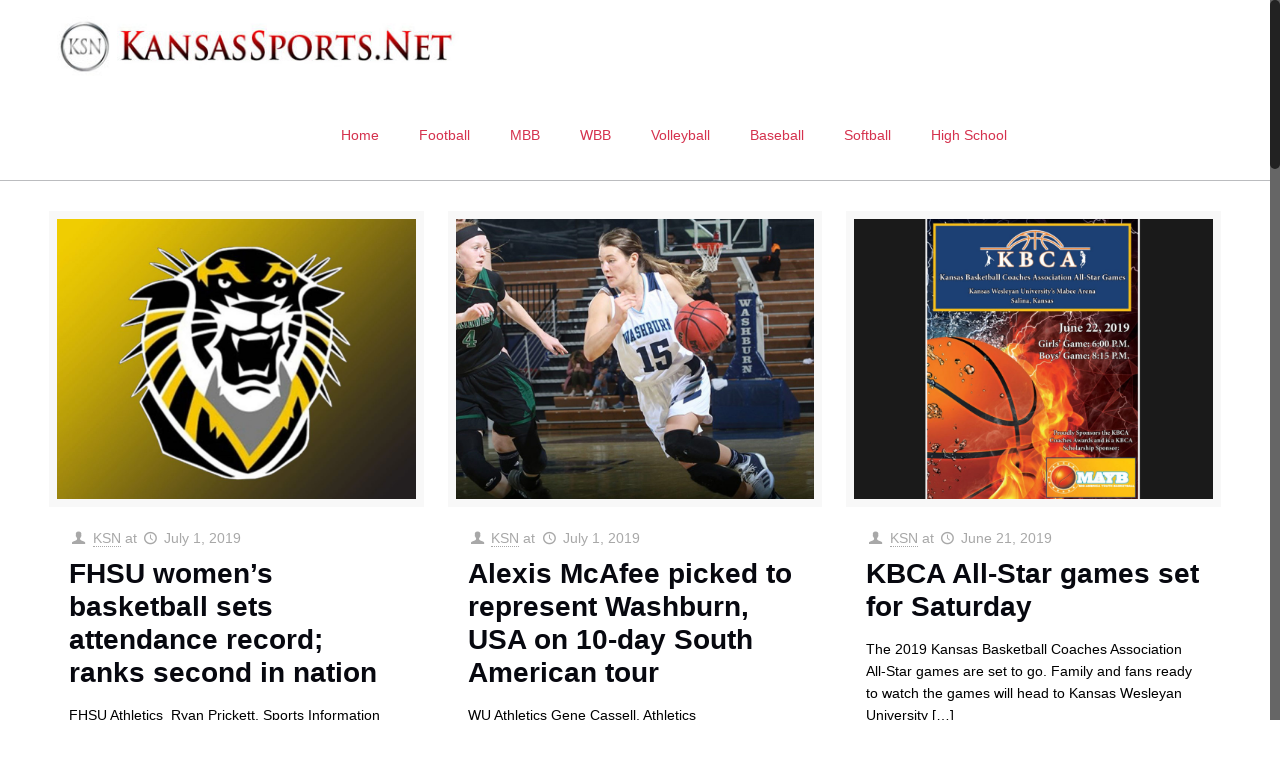

--- FILE ---
content_type: text/html; charset=UTF-8
request_url: https://kansassports.net/tag/basketball/page/10/
body_size: 21087
content:
<!DOCTYPE html>
<html class="no-js" lang="en-US" itemscope itemtype="https://schema.org/WebPage">

<!-- head -->
<head>

<!-- meta -->
<meta charset="UTF-8" />
<meta name="viewport" content="width=device-width, initial-scale=1, maximum-scale=1" />

<link rel="shortcut icon" href="https://kansassports.net/wp-content/uploads/2017/03/KSN-Favicon-2017.jpg" />	
	

<!-- wp_head() -->
<!-- script | dynamic -->
<script id="mfn-dnmc-config-js">
//<![CDATA[
window.mfn = {mobile_init:1240,nicescroll:40,parallax:"translate3d",responsive:1,retina_js:0};
window.mfn_prettyphoto = {disable:false,disableMobile:false,title:false,style:"pp_default",width:0,height:0};
window.mfn_sliders = {blog:0,clients:0,offer:0,portfolio:0,shop:0,slider:0,testimonials:0};
//]]>
</script>
<meta name='robots' content='index, follow, max-image-preview:large, max-snippet:-1, max-video-preview:-1' />

	<!-- This site is optimized with the Yoast SEO plugin v26.5 - https://yoast.com/wordpress/plugins/seo/ -->
	<title>Basketball Archives - Page 10 of 27 - KansasSports.Net</title>
	<link rel="canonical" href="https://kansassports.net/tag/basketball/page/10/" />
	<link rel="prev" href="https://kansassports.net/tag/basketball/page/9/" />
	<link rel="next" href="https://kansassports.net/tag/basketball/page/11/" />
	<meta property="og:locale" content="en_US" />
	<meta property="og:type" content="article" />
	<meta property="og:title" content="Basketball Archives - Page 10 of 27 - KansasSports.Net" />
	<meta property="og:url" content="https://kansassports.net/tag/basketball/" />
	<meta property="og:site_name" content="KansasSports.Net" />
	<meta name="twitter:card" content="summary_large_image" />
	<script type="application/ld+json" class="yoast-schema-graph">{"@context":"https://schema.org","@graph":[{"@type":"CollectionPage","@id":"https://kansassports.net/tag/basketball/","url":"https://kansassports.net/tag/basketball/page/10/","name":"Basketball Archives - Page 10 of 27 - KansasSports.Net","isPartOf":{"@id":"https://kansassports.net/#website"},"primaryImageOfPage":{"@id":"https://kansassports.net/tag/basketball/page/10/#primaryimage"},"image":{"@id":"https://kansassports.net/tag/basketball/page/10/#primaryimage"},"thumbnailUrl":"https://kansassports.net/wp-content/uploads/2017/01/FHSU-Gradient-2016-1200x900.jpg","breadcrumb":{"@id":"https://kansassports.net/tag/basketball/page/10/#breadcrumb"},"inLanguage":"en-US"},{"@type":"ImageObject","inLanguage":"en-US","@id":"https://kansassports.net/tag/basketball/page/10/#primaryimage","url":"https://kansassports.net/wp-content/uploads/2017/01/FHSU-Gradient-2016-1200x900.jpg","contentUrl":"https://kansassports.net/wp-content/uploads/2017/01/FHSU-Gradient-2016-1200x900.jpg","width":1200,"height":900},{"@type":"BreadcrumbList","@id":"https://kansassports.net/tag/basketball/page/10/#breadcrumb","itemListElement":[{"@type":"ListItem","position":1,"name":"Home","item":"https://kansassports.net/"},{"@type":"ListItem","position":2,"name":"Basketball"}]},{"@type":"WebSite","@id":"https://kansassports.net/#website","url":"https://kansassports.net/","name":"KansasSports.Net","description":"Your stop for college and high school sports in Kansas","potentialAction":[{"@type":"SearchAction","target":{"@type":"EntryPoint","urlTemplate":"https://kansassports.net/?s={search_term_string}"},"query-input":{"@type":"PropertyValueSpecification","valueRequired":true,"valueName":"search_term_string"}}],"inLanguage":"en-US"}]}</script>
	<!-- / Yoast SEO plugin. -->


<link rel='dns-prefetch' href='//fonts.googleapis.com' />
<link rel="alternate" type="application/rss+xml" title="KansasSports.Net &raquo; Feed" href="https://kansassports.net/feed/" />
<link rel="alternate" type="application/rss+xml" title="KansasSports.Net &raquo; Comments Feed" href="https://kansassports.net/comments/feed/" />
<link rel="alternate" type="application/rss+xml" title="KansasSports.Net &raquo; Basketball Tag Feed" href="https://kansassports.net/tag/basketball/feed/" />
<style id='wp-img-auto-sizes-contain-inline-css' type='text/css'>
img:is([sizes=auto i],[sizes^="auto," i]){contain-intrinsic-size:3000px 1500px}
/*# sourceURL=wp-img-auto-sizes-contain-inline-css */
</style>
<link rel='stylesheet' id='layerslider-css' href='https://kansassports.net/wp-content/plugins/LayerSlider/static/layerslider/css/layerslider.css?ver=6.1.0' type='text/css' media='all' />
<link rel='stylesheet' id='ls-google-fonts-css' href='https://fonts.googleapis.com/css?family=Lato:100,300,regular,700,900%7COpen+Sans:300%7CIndie+Flower:regular%7COswald:300,regular,700&#038;subset=latin%2Clatin-ext' type='text/css' media='all' />
<style id='wp-emoji-styles-inline-css' type='text/css'>

	img.wp-smiley, img.emoji {
		display: inline !important;
		border: none !important;
		box-shadow: none !important;
		height: 1em !important;
		width: 1em !important;
		margin: 0 0.07em !important;
		vertical-align: -0.1em !important;
		background: none !important;
		padding: 0 !important;
	}
/*# sourceURL=wp-emoji-styles-inline-css */
</style>
<style id='wp-block-library-inline-css' type='text/css'>
:root{--wp-block-synced-color:#7a00df;--wp-block-synced-color--rgb:122,0,223;--wp-bound-block-color:var(--wp-block-synced-color);--wp-editor-canvas-background:#ddd;--wp-admin-theme-color:#007cba;--wp-admin-theme-color--rgb:0,124,186;--wp-admin-theme-color-darker-10:#006ba1;--wp-admin-theme-color-darker-10--rgb:0,107,160.5;--wp-admin-theme-color-darker-20:#005a87;--wp-admin-theme-color-darker-20--rgb:0,90,135;--wp-admin-border-width-focus:2px}@media (min-resolution:192dpi){:root{--wp-admin-border-width-focus:1.5px}}.wp-element-button{cursor:pointer}:root .has-very-light-gray-background-color{background-color:#eee}:root .has-very-dark-gray-background-color{background-color:#313131}:root .has-very-light-gray-color{color:#eee}:root .has-very-dark-gray-color{color:#313131}:root .has-vivid-green-cyan-to-vivid-cyan-blue-gradient-background{background:linear-gradient(135deg,#00d084,#0693e3)}:root .has-purple-crush-gradient-background{background:linear-gradient(135deg,#34e2e4,#4721fb 50%,#ab1dfe)}:root .has-hazy-dawn-gradient-background{background:linear-gradient(135deg,#faaca8,#dad0ec)}:root .has-subdued-olive-gradient-background{background:linear-gradient(135deg,#fafae1,#67a671)}:root .has-atomic-cream-gradient-background{background:linear-gradient(135deg,#fdd79a,#004a59)}:root .has-nightshade-gradient-background{background:linear-gradient(135deg,#330968,#31cdcf)}:root .has-midnight-gradient-background{background:linear-gradient(135deg,#020381,#2874fc)}:root{--wp--preset--font-size--normal:16px;--wp--preset--font-size--huge:42px}.has-regular-font-size{font-size:1em}.has-larger-font-size{font-size:2.625em}.has-normal-font-size{font-size:var(--wp--preset--font-size--normal)}.has-huge-font-size{font-size:var(--wp--preset--font-size--huge)}.has-text-align-center{text-align:center}.has-text-align-left{text-align:left}.has-text-align-right{text-align:right}.has-fit-text{white-space:nowrap!important}#end-resizable-editor-section{display:none}.aligncenter{clear:both}.items-justified-left{justify-content:flex-start}.items-justified-center{justify-content:center}.items-justified-right{justify-content:flex-end}.items-justified-space-between{justify-content:space-between}.screen-reader-text{border:0;clip-path:inset(50%);height:1px;margin:-1px;overflow:hidden;padding:0;position:absolute;width:1px;word-wrap:normal!important}.screen-reader-text:focus{background-color:#ddd;clip-path:none;color:#444;display:block;font-size:1em;height:auto;left:5px;line-height:normal;padding:15px 23px 14px;text-decoration:none;top:5px;width:auto;z-index:100000}html :where(.has-border-color){border-style:solid}html :where([style*=border-top-color]){border-top-style:solid}html :where([style*=border-right-color]){border-right-style:solid}html :where([style*=border-bottom-color]){border-bottom-style:solid}html :where([style*=border-left-color]){border-left-style:solid}html :where([style*=border-width]){border-style:solid}html :where([style*=border-top-width]){border-top-style:solid}html :where([style*=border-right-width]){border-right-style:solid}html :where([style*=border-bottom-width]){border-bottom-style:solid}html :where([style*=border-left-width]){border-left-style:solid}html :where(img[class*=wp-image-]){height:auto;max-width:100%}:where(figure){margin:0 0 1em}html :where(.is-position-sticky){--wp-admin--admin-bar--position-offset:var(--wp-admin--admin-bar--height,0px)}@media screen and (max-width:600px){html :where(.is-position-sticky){--wp-admin--admin-bar--position-offset:0px}}

/*# sourceURL=wp-block-library-inline-css */
</style><style id='global-styles-inline-css' type='text/css'>
:root{--wp--preset--aspect-ratio--square: 1;--wp--preset--aspect-ratio--4-3: 4/3;--wp--preset--aspect-ratio--3-4: 3/4;--wp--preset--aspect-ratio--3-2: 3/2;--wp--preset--aspect-ratio--2-3: 2/3;--wp--preset--aspect-ratio--16-9: 16/9;--wp--preset--aspect-ratio--9-16: 9/16;--wp--preset--color--black: #000000;--wp--preset--color--cyan-bluish-gray: #abb8c3;--wp--preset--color--white: #ffffff;--wp--preset--color--pale-pink: #f78da7;--wp--preset--color--vivid-red: #cf2e2e;--wp--preset--color--luminous-vivid-orange: #ff6900;--wp--preset--color--luminous-vivid-amber: #fcb900;--wp--preset--color--light-green-cyan: #7bdcb5;--wp--preset--color--vivid-green-cyan: #00d084;--wp--preset--color--pale-cyan-blue: #8ed1fc;--wp--preset--color--vivid-cyan-blue: #0693e3;--wp--preset--color--vivid-purple: #9b51e0;--wp--preset--gradient--vivid-cyan-blue-to-vivid-purple: linear-gradient(135deg,rgb(6,147,227) 0%,rgb(155,81,224) 100%);--wp--preset--gradient--light-green-cyan-to-vivid-green-cyan: linear-gradient(135deg,rgb(122,220,180) 0%,rgb(0,208,130) 100%);--wp--preset--gradient--luminous-vivid-amber-to-luminous-vivid-orange: linear-gradient(135deg,rgb(252,185,0) 0%,rgb(255,105,0) 100%);--wp--preset--gradient--luminous-vivid-orange-to-vivid-red: linear-gradient(135deg,rgb(255,105,0) 0%,rgb(207,46,46) 100%);--wp--preset--gradient--very-light-gray-to-cyan-bluish-gray: linear-gradient(135deg,rgb(238,238,238) 0%,rgb(169,184,195) 100%);--wp--preset--gradient--cool-to-warm-spectrum: linear-gradient(135deg,rgb(74,234,220) 0%,rgb(151,120,209) 20%,rgb(207,42,186) 40%,rgb(238,44,130) 60%,rgb(251,105,98) 80%,rgb(254,248,76) 100%);--wp--preset--gradient--blush-light-purple: linear-gradient(135deg,rgb(255,206,236) 0%,rgb(152,150,240) 100%);--wp--preset--gradient--blush-bordeaux: linear-gradient(135deg,rgb(254,205,165) 0%,rgb(254,45,45) 50%,rgb(107,0,62) 100%);--wp--preset--gradient--luminous-dusk: linear-gradient(135deg,rgb(255,203,112) 0%,rgb(199,81,192) 50%,rgb(65,88,208) 100%);--wp--preset--gradient--pale-ocean: linear-gradient(135deg,rgb(255,245,203) 0%,rgb(182,227,212) 50%,rgb(51,167,181) 100%);--wp--preset--gradient--electric-grass: linear-gradient(135deg,rgb(202,248,128) 0%,rgb(113,206,126) 100%);--wp--preset--gradient--midnight: linear-gradient(135deg,rgb(2,3,129) 0%,rgb(40,116,252) 100%);--wp--preset--font-size--small: 13px;--wp--preset--font-size--medium: 20px;--wp--preset--font-size--large: 36px;--wp--preset--font-size--x-large: 42px;--wp--preset--spacing--20: 0.44rem;--wp--preset--spacing--30: 0.67rem;--wp--preset--spacing--40: 1rem;--wp--preset--spacing--50: 1.5rem;--wp--preset--spacing--60: 2.25rem;--wp--preset--spacing--70: 3.38rem;--wp--preset--spacing--80: 5.06rem;--wp--preset--shadow--natural: 6px 6px 9px rgba(0, 0, 0, 0.2);--wp--preset--shadow--deep: 12px 12px 50px rgba(0, 0, 0, 0.4);--wp--preset--shadow--sharp: 6px 6px 0px rgba(0, 0, 0, 0.2);--wp--preset--shadow--outlined: 6px 6px 0px -3px rgb(255, 255, 255), 6px 6px rgb(0, 0, 0);--wp--preset--shadow--crisp: 6px 6px 0px rgb(0, 0, 0);}:where(.is-layout-flex){gap: 0.5em;}:where(.is-layout-grid){gap: 0.5em;}body .is-layout-flex{display: flex;}.is-layout-flex{flex-wrap: wrap;align-items: center;}.is-layout-flex > :is(*, div){margin: 0;}body .is-layout-grid{display: grid;}.is-layout-grid > :is(*, div){margin: 0;}:where(.wp-block-columns.is-layout-flex){gap: 2em;}:where(.wp-block-columns.is-layout-grid){gap: 2em;}:where(.wp-block-post-template.is-layout-flex){gap: 1.25em;}:where(.wp-block-post-template.is-layout-grid){gap: 1.25em;}.has-black-color{color: var(--wp--preset--color--black) !important;}.has-cyan-bluish-gray-color{color: var(--wp--preset--color--cyan-bluish-gray) !important;}.has-white-color{color: var(--wp--preset--color--white) !important;}.has-pale-pink-color{color: var(--wp--preset--color--pale-pink) !important;}.has-vivid-red-color{color: var(--wp--preset--color--vivid-red) !important;}.has-luminous-vivid-orange-color{color: var(--wp--preset--color--luminous-vivid-orange) !important;}.has-luminous-vivid-amber-color{color: var(--wp--preset--color--luminous-vivid-amber) !important;}.has-light-green-cyan-color{color: var(--wp--preset--color--light-green-cyan) !important;}.has-vivid-green-cyan-color{color: var(--wp--preset--color--vivid-green-cyan) !important;}.has-pale-cyan-blue-color{color: var(--wp--preset--color--pale-cyan-blue) !important;}.has-vivid-cyan-blue-color{color: var(--wp--preset--color--vivid-cyan-blue) !important;}.has-vivid-purple-color{color: var(--wp--preset--color--vivid-purple) !important;}.has-black-background-color{background-color: var(--wp--preset--color--black) !important;}.has-cyan-bluish-gray-background-color{background-color: var(--wp--preset--color--cyan-bluish-gray) !important;}.has-white-background-color{background-color: var(--wp--preset--color--white) !important;}.has-pale-pink-background-color{background-color: var(--wp--preset--color--pale-pink) !important;}.has-vivid-red-background-color{background-color: var(--wp--preset--color--vivid-red) !important;}.has-luminous-vivid-orange-background-color{background-color: var(--wp--preset--color--luminous-vivid-orange) !important;}.has-luminous-vivid-amber-background-color{background-color: var(--wp--preset--color--luminous-vivid-amber) !important;}.has-light-green-cyan-background-color{background-color: var(--wp--preset--color--light-green-cyan) !important;}.has-vivid-green-cyan-background-color{background-color: var(--wp--preset--color--vivid-green-cyan) !important;}.has-pale-cyan-blue-background-color{background-color: var(--wp--preset--color--pale-cyan-blue) !important;}.has-vivid-cyan-blue-background-color{background-color: var(--wp--preset--color--vivid-cyan-blue) !important;}.has-vivid-purple-background-color{background-color: var(--wp--preset--color--vivid-purple) !important;}.has-black-border-color{border-color: var(--wp--preset--color--black) !important;}.has-cyan-bluish-gray-border-color{border-color: var(--wp--preset--color--cyan-bluish-gray) !important;}.has-white-border-color{border-color: var(--wp--preset--color--white) !important;}.has-pale-pink-border-color{border-color: var(--wp--preset--color--pale-pink) !important;}.has-vivid-red-border-color{border-color: var(--wp--preset--color--vivid-red) !important;}.has-luminous-vivid-orange-border-color{border-color: var(--wp--preset--color--luminous-vivid-orange) !important;}.has-luminous-vivid-amber-border-color{border-color: var(--wp--preset--color--luminous-vivid-amber) !important;}.has-light-green-cyan-border-color{border-color: var(--wp--preset--color--light-green-cyan) !important;}.has-vivid-green-cyan-border-color{border-color: var(--wp--preset--color--vivid-green-cyan) !important;}.has-pale-cyan-blue-border-color{border-color: var(--wp--preset--color--pale-cyan-blue) !important;}.has-vivid-cyan-blue-border-color{border-color: var(--wp--preset--color--vivid-cyan-blue) !important;}.has-vivid-purple-border-color{border-color: var(--wp--preset--color--vivid-purple) !important;}.has-vivid-cyan-blue-to-vivid-purple-gradient-background{background: var(--wp--preset--gradient--vivid-cyan-blue-to-vivid-purple) !important;}.has-light-green-cyan-to-vivid-green-cyan-gradient-background{background: var(--wp--preset--gradient--light-green-cyan-to-vivid-green-cyan) !important;}.has-luminous-vivid-amber-to-luminous-vivid-orange-gradient-background{background: var(--wp--preset--gradient--luminous-vivid-amber-to-luminous-vivid-orange) !important;}.has-luminous-vivid-orange-to-vivid-red-gradient-background{background: var(--wp--preset--gradient--luminous-vivid-orange-to-vivid-red) !important;}.has-very-light-gray-to-cyan-bluish-gray-gradient-background{background: var(--wp--preset--gradient--very-light-gray-to-cyan-bluish-gray) !important;}.has-cool-to-warm-spectrum-gradient-background{background: var(--wp--preset--gradient--cool-to-warm-spectrum) !important;}.has-blush-light-purple-gradient-background{background: var(--wp--preset--gradient--blush-light-purple) !important;}.has-blush-bordeaux-gradient-background{background: var(--wp--preset--gradient--blush-bordeaux) !important;}.has-luminous-dusk-gradient-background{background: var(--wp--preset--gradient--luminous-dusk) !important;}.has-pale-ocean-gradient-background{background: var(--wp--preset--gradient--pale-ocean) !important;}.has-electric-grass-gradient-background{background: var(--wp--preset--gradient--electric-grass) !important;}.has-midnight-gradient-background{background: var(--wp--preset--gradient--midnight) !important;}.has-small-font-size{font-size: var(--wp--preset--font-size--small) !important;}.has-medium-font-size{font-size: var(--wp--preset--font-size--medium) !important;}.has-large-font-size{font-size: var(--wp--preset--font-size--large) !important;}.has-x-large-font-size{font-size: var(--wp--preset--font-size--x-large) !important;}
/*# sourceURL=global-styles-inline-css */
</style>

<style id='classic-theme-styles-inline-css' type='text/css'>
/*! This file is auto-generated */
.wp-block-button__link{color:#fff;background-color:#32373c;border-radius:9999px;box-shadow:none;text-decoration:none;padding:calc(.667em + 2px) calc(1.333em + 2px);font-size:1.125em}.wp-block-file__button{background:#32373c;color:#fff;text-decoration:none}
/*# sourceURL=/wp-includes/css/classic-themes.min.css */
</style>
<link rel='stylesheet' id='contact-form-7-css' href='https://kansassports.net/wp-content/plugins/contact-form-7/includes/css/styles.css?ver=6.1.4' type='text/css' media='all' />
<link rel='stylesheet' id='wp-polls-css' href='https://kansassports.net/wp-content/plugins/wp-polls/polls-css.css?ver=2.77.3' type='text/css' media='all' />
<style id='wp-polls-inline-css' type='text/css'>
.wp-polls .pollbar {
	margin: 1px;
	font-size: 8px;
	line-height: 10px;
	height: 10px;
	background: #ff0000;
	border: 1px solid #000000;
}

/*# sourceURL=wp-polls-inline-css */
</style>
<link rel='stylesheet' id='style-css' href='https://kansassports.net/wp-content/themes/betheme/style.css?ver=16.0.1' type='text/css' media='all' />
<link rel='stylesheet' id='mfn-base-css' href='https://kansassports.net/wp-content/themes/betheme/css/base.css?ver=16.0.1' type='text/css' media='all' />
<link rel='stylesheet' id='mfn-layout-css' href='https://kansassports.net/wp-content/themes/betheme/css/layout.css?ver=16.0.1' type='text/css' media='all' />
<link rel='stylesheet' id='mfn-shortcodes-css' href='https://kansassports.net/wp-content/themes/betheme/css/shortcodes.css?ver=16.0.1' type='text/css' media='all' />
<link rel='stylesheet' id='mfn-animations-css' href='https://kansassports.net/wp-content/themes/betheme/assets/animations/animations.min.css?ver=16.0.1' type='text/css' media='all' />
<link rel='stylesheet' id='mfn-jquery-ui-css' href='https://kansassports.net/wp-content/themes/betheme/assets/ui/jquery.ui.all.css?ver=16.0.1' type='text/css' media='all' />
<link rel='stylesheet' id='mfn-prettyPhoto-css' href='https://kansassports.net/wp-content/themes/betheme/assets/prettyPhoto/prettyPhoto.css?ver=16.0.1' type='text/css' media='all' />
<link rel='stylesheet' id='mfn-jplayer-css' href='https://kansassports.net/wp-content/themes/betheme/assets/jplayer/css/jplayer.blue.monday.css?ver=16.0.1' type='text/css' media='all' />
<link rel='stylesheet' id='mfn-responsive-css' href='https://kansassports.net/wp-content/themes/betheme/css/responsive.css?ver=16.0.1' type='text/css' media='all' />
<script type="text/javascript" src="https://kansassports.net/wp-content/plugins/LayerSlider/static/layerslider/js/greensock.js?ver=1.19.0" id="greensock-js"></script>
<script type="text/javascript" src="https://kansassports.net/wp-includes/js/jquery/jquery.min.js?ver=3.7.1" id="jquery-core-js"></script>
<script type="text/javascript" src="https://kansassports.net/wp-includes/js/jquery/jquery-migrate.min.js?ver=3.4.1" id="jquery-migrate-js"></script>
<script type="text/javascript" id="jquery-js-after">
/* <![CDATA[ */
jQuery(document).ready(function() {
	jQuery(".00038ab38d6f2c35a9d26ea31c0fadb9").click(function() {
		jQuery.post(
			"https://kansassports.net/wp-admin/admin-ajax.php", {
				"action": "quick_adsense_onpost_ad_click",
				"quick_adsense_onpost_ad_index": jQuery(this).attr("data-index"),
				"quick_adsense_nonce": "49e47545b4",
			}, function(response) { }
		);
	});
});

//# sourceURL=jquery-js-after
/* ]]> */
</script>
<script type="text/javascript" id="layerslider-js-extra">
/* <![CDATA[ */
var LS_Meta = {"v":"6.1.0"};
//# sourceURL=layerslider-js-extra
/* ]]> */
</script>
<script type="text/javascript" src="https://kansassports.net/wp-content/plugins/LayerSlider/static/layerslider/js/layerslider.kreaturamedia.jquery.js?ver=6.1.0" id="layerslider-js"></script>
<script type="text/javascript" src="https://kansassports.net/wp-content/plugins/LayerSlider/static/layerslider/js/layerslider.transitions.js?ver=6.1.0" id="layerslider-transitions-js"></script>
<meta name="generator" content="Powered by LayerSlider 6.1.0 - Multi-Purpose, Responsive, Parallax, Mobile-Friendly Slider Plugin for WordPress." />
<!-- LayerSlider updates and docs at: https://layerslider.kreaturamedia.com -->
<link rel="https://api.w.org/" href="https://kansassports.net/wp-json/" /><link rel="alternate" title="JSON" type="application/json" href="https://kansassports.net/wp-json/wp/v2/tags/40" /><link rel="EditURI" type="application/rsd+xml" title="RSD" href="https://kansassports.net/xmlrpc.php?rsd" />
<meta name="generator" content="WordPress 6.9" />
<!-- style | dynamic -->
<style id="mfn-dnmc-style-css">
@media only screen and (min-width: 1240px) {body:not(.header-simple) #Top_bar #menu{display:block!important}.tr-menu #Top_bar #menu{background:none!important}#Top_bar .menu > li > ul.mfn-megamenu{width:984px}#Top_bar .menu > li > ul.mfn-megamenu > li{float:left}#Top_bar .menu > li > ul.mfn-megamenu > li.mfn-megamenu-cols-1{width:100%}#Top_bar .menu > li > ul.mfn-megamenu > li.mfn-megamenu-cols-2{width:50%}#Top_bar .menu > li > ul.mfn-megamenu > li.mfn-megamenu-cols-3{width:33.33%}#Top_bar .menu > li > ul.mfn-megamenu > li.mfn-megamenu-cols-4{width:25%}#Top_bar .menu > li > ul.mfn-megamenu > li.mfn-megamenu-cols-5{width:20%}#Top_bar .menu > li > ul.mfn-megamenu > li.mfn-megamenu-cols-6{width:16.66%}#Top_bar .menu > li > ul.mfn-megamenu > li > ul{display:block!important;position:inherit;left:auto;top:auto;border-width:0 1px 0 0}#Top_bar .menu > li > ul.mfn-megamenu > li:last-child > ul{border:0}#Top_bar .menu > li > ul.mfn-megamenu > li > ul li{width:auto}#Top_bar .menu > li > ul.mfn-megamenu a.mfn-megamenu-title{text-transform:uppercase;font-weight:400;background:none}#Top_bar .menu > li > ul.mfn-megamenu a .menu-arrow{display:none}.menuo-right #Top_bar .menu > li > ul.mfn-megamenu{left:auto;right:0}.menuo-right #Top_bar .menu > li > ul.mfn-megamenu-bg{box-sizing:border-box}#Top_bar .menu > li > ul.mfn-megamenu-bg{padding:20px 166px 20px 20px;background-repeat:no-repeat;background-position:right bottom}.rtl #Top_bar .menu > li > ul.mfn-megamenu-bg{padding-left:166px;padding-right:20px;background-position:left bottom}#Top_bar .menu > li > ul.mfn-megamenu-bg > li{background:none}#Top_bar .menu > li > ul.mfn-megamenu-bg > li a{border:none}#Top_bar .menu > li > ul.mfn-megamenu-bg > li > ul{background:none!important;-webkit-box-shadow:0 0 0 0;-moz-box-shadow:0 0 0 0;box-shadow:0 0 0 0}.mm-vertical #Top_bar .container{position:relative;}.mm-vertical #Top_bar .top_bar_left{position:static;}.mm-vertical #Top_bar .menu > li ul{box-shadow:0 0 0 0 transparent!important;background-image:none;}.mm-vertical #Top_bar .menu > li > ul.mfn-megamenu{width:98%!important;margin:0 1%;padding:20px 0;}.mm-vertical.header-plain #Top_bar .menu > li > ul.mfn-megamenu{width:100%!important;margin:0;}.mm-vertical #Top_bar .menu > li > ul.mfn-megamenu > li{display:table-cell;float:none!important;width:10%;padding:0 15px;border-right:1px solid rgba(0, 0, 0, 0.05);}.mm-vertical #Top_bar .menu > li > ul.mfn-megamenu > li:last-child{border-right-width:0}.mm-vertical #Top_bar .menu > li > ul.mfn-megamenu > li.hide-border{border-right-width:0}.mm-vertical #Top_bar .menu > li > ul.mfn-megamenu > li a{border-bottom-width:0;padding:9px 15px;line-height:120%;}.mm-vertical #Top_bar .menu > li > ul.mfn-megamenu a.mfn-megamenu-title{font-weight:700;}.rtl .mm-vertical #Top_bar .menu > li > ul.mfn-megamenu > li:first-child{border-right-width:0}.rtl .mm-vertical #Top_bar .menu > li > ul.mfn-megamenu > li:last-child{border-right-width:1px}#Header_creative #Top_bar .menu > li > ul.mfn-megamenu{width:980px!important;margin:0;}.header-plain:not(.menuo-right) #Header .top_bar_left{width:auto!important}.header-stack.header-center #Top_bar #menu{display:inline-block!important}.header-simple #Top_bar #menu{display:none;height:auto;width:300px;bottom:auto;top:100%;right:1px;position:absolute;margin:0}.header-simple #Header a.responsive-menu-toggle{display:block;right:10px}.header-simple #Top_bar #menu > ul{width:100%;float:left}.header-simple #Top_bar #menu ul li{width:100%;padding-bottom:0;border-right:0;position:relative}.header-simple #Top_bar #menu ul li a{padding:0 20px;margin:0;display:block;height:auto;line-height:normal;border:none}.header-simple #Top_bar #menu ul li a:after{display:none}.header-simple #Top_bar #menu ul li a span{border:none;line-height:44px;display:inline;padding:0}.header-simple #Top_bar #menu ul li.submenu .menu-toggle{display:block;position:absolute;right:0;top:0;width:44px;height:44px;line-height:44px;font-size:30px;font-weight:300;text-align:center;cursor:pointer;color:#444;opacity:0.33;}.header-simple #Top_bar #menu ul li.submenu .menu-toggle:after{content:"+"}.header-simple #Top_bar #menu ul li.hover > .menu-toggle:after{content:"-"}.header-simple #Top_bar #menu ul li.hover a{border-bottom:0}.header-simple #Top_bar #menu ul.mfn-megamenu li .menu-toggle{display:none}.header-simple #Top_bar #menu ul li ul{position:relative!important;left:0!important;top:0;padding:0;margin:0!important;width:auto!important;background-image:none}.header-simple #Top_bar #menu ul li ul li{width:100%!important;display:block;padding:0;}.header-simple #Top_bar #menu ul li ul li a{padding:0 20px 0 30px}.header-simple #Top_bar #menu ul li ul li a .menu-arrow{display:none}.header-simple #Top_bar #menu ul li ul li a span{padding:0}.header-simple #Top_bar #menu ul li ul li a span:after{display:none!important}.header-simple #Top_bar .menu > li > ul.mfn-megamenu a.mfn-megamenu-title{text-transform:uppercase;font-weight:400}.header-simple #Top_bar .menu > li > ul.mfn-megamenu > li > ul{display:block!important;position:inherit;left:auto;top:auto}.header-simple #Top_bar #menu ul li ul li ul{border-left:0!important;padding:0;top:0}.header-simple #Top_bar #menu ul li ul li ul li a{padding:0 20px 0 40px}.rtl.header-simple #Top_bar #menu{left:1px;right:auto}.rtl.header-simple #Top_bar a.responsive-menu-toggle{left:10px;right:auto}.rtl.header-simple #Top_bar #menu ul li.submenu .menu-toggle{left:0;right:auto}.rtl.header-simple #Top_bar #menu ul li ul{left:auto!important;right:0!important}.rtl.header-simple #Top_bar #menu ul li ul li a{padding:0 30px 0 20px}.rtl.header-simple #Top_bar #menu ul li ul li ul li a{padding:0 40px 0 20px}.menu-highlight #Top_bar .menu > li{margin:0 2px}.menu-highlight:not(.header-creative) #Top_bar .menu > li > a{margin:20px 0;padding:0;-webkit-border-radius:5px;border-radius:5px}.menu-highlight #Top_bar .menu > li > a:after{display:none}.menu-highlight #Top_bar .menu > li > a span:not(.description){line-height:50px}.menu-highlight #Top_bar .menu > li > a span.description{display:none}.menu-highlight.header-stack #Top_bar .menu > li > a{margin:10px 0!important}.menu-highlight.header-stack #Top_bar .menu > li > a span:not(.description){line-height:40px}.menu-highlight.header-transparent #Top_bar .menu > li > a{margin:5px 0}.menu-highlight.header-simple #Top_bar #menu ul li,.menu-highlight.header-creative #Top_bar #menu ul li{margin:0}.menu-highlight.header-simple #Top_bar #menu ul li > a,.menu-highlight.header-creative #Top_bar #menu ul li > a{-webkit-border-radius:0;border-radius:0}.menu-highlight:not(.header-fixed):not(.header-simple) #Top_bar.is-sticky .menu > li > a{margin:10px 0!important;padding:5px 0!important}.menu-highlight:not(.header-fixed):not(.header-simple) #Top_bar.is-sticky .menu > li > a span{line-height:30px!important}.header-modern.menu-highlight.menuo-right .menu_wrapper{margin-right:20px}.menu-line-below #Top_bar .menu > li > a:after{top:auto;bottom:-4px}.menu-line-below #Top_bar.is-sticky .menu > li > a:after{top:auto;bottom:-4px}.menu-line-below-80 #Top_bar:not(.is-sticky) .menu > li > a:after{height:4px;left:10%;top:50%;margin-top:20px;width:80%}.menu-line-below-80-1 #Top_bar:not(.is-sticky) .menu > li > a:after{height:1px;left:10%;top:50%;margin-top:20px;width:80%}.menu-link-color #Top_bar .menu > li > a:after{display:none!important}.menu-arrow-top #Top_bar .menu > li > a:after{background:none repeat scroll 0 0 rgba(0,0,0,0)!important;border-color:#ccc transparent transparent;border-style:solid;border-width:7px 7px 0;display:block;height:0;left:50%;margin-left:-7px;top:0!important;width:0}.menu-arrow-top.header-transparent #Top_bar .menu > li > a:after,.menu-arrow-top.header-plain #Top_bar .menu > li > a:after{display:none}.menu-arrow-top #Top_bar.is-sticky .menu > li > a:after{top:0!important}.menu-arrow-bottom #Top_bar .menu > li > a:after{background:none!important;border-color:transparent transparent #ccc;border-style:solid;border-width:0 7px 7px;display:block;height:0;left:50%;margin-left:-7px;top:auto;bottom:0;width:0}.menu-arrow-bottom.header-transparent #Top_bar .menu > li > a:after,.menu-arrow-bottom.header-plain #Top_bar .menu > li > a:after{display:none}.menu-arrow-bottom #Top_bar.is-sticky .menu > li > a:after{top:auto;bottom:0}.menuo-no-borders #Top_bar .menu > li > a span:not(.description){border-right-width:0}.menuo-no-borders #Header_creative #Top_bar .menu > li > a span{border-bottom-width:0}.menuo-right #Top_bar .menu_wrapper{float:right}.menuo-right.header-stack:not(.header-center) #Top_bar .menu_wrapper{margin-right:150px}body.header-creative{padding-left:50px}body.header-creative.header-open{padding-left:250px}body.error404,body.under-construction,body.template-blank{padding-left:0!important}.header-creative.footer-fixed #Footer,.header-creative.footer-sliding #Footer,.header-creative.footer-stick #Footer.is-sticky{box-sizing:border-box;padding-left:50px;}.header-open.footer-fixed #Footer,.header-open.footer-sliding #Footer,.header-creative.footer-stick #Footer.is-sticky{padding-left:250px;}.header-rtl.header-creative.footer-fixed #Footer,.header-rtl.header-creative.footer-sliding #Footer,.header-rtl.header-creative.footer-stick #Footer.is-sticky{padding-left:0;padding-right:50px;}.header-rtl.header-open.footer-fixed #Footer,.header-rtl.header-open.footer-sliding #Footer,.header-rtl.header-creative.footer-stick #Footer.is-sticky{padding-right:250px;}#Header_creative{background:#fff;position:fixed;width:250px;height:100%;left:-200px;top:0;z-index:9002;-webkit-box-shadow:2px 0 4px 2px rgba(0,0,0,.15);box-shadow:2px 0 4px 2px rgba(0,0,0,.15)}#Header_creative .container{width:100%}#Header_creative .creative-wrapper{display:none}#Header_creative a.creative-menu-toggle{display:block;width:34px;height:34px;line-height:34px;font-size:22px;text-align:center;position:absolute;top:10px;right:8px;border-radius:3px}.admin-bar #Header_creative a.creative-menu-toggle{top:42px}#Header_creative #Top_bar{position:static;width:100%}#Header_creative #Top_bar .top_bar_left{width:100%!important;float:none}#Header_creative #Top_bar .top_bar_right{width:100%!important;float:none;height:auto;margin-bottom:35px;text-align:center;padding:0 20px;top:0;-webkit-box-sizing:border-box;-moz-box-sizing:border-box;box-sizing:border-box}#Header_creative #Top_bar .top_bar_right:before{display:none}#Header_creative #Top_bar .top_bar_right_wrapper{top:0}#Header_creative #Top_bar .logo{float:none;text-align:center;margin:15px 0}#Header_creative #Top_bar .menu_wrapper{float:none;margin:0 0 30px}#Header_creative #Top_bar .menu > li{width:100%;float:none;position:relative}#Header_creative #Top_bar .menu > li > a{padding:0;text-align:center}#Header_creative #Top_bar .menu > li > a:after{display:none}#Header_creative #Top_bar .menu > li > a span{border-right:0;border-bottom-width:1px;line-height:38px}#Header_creative #Top_bar .menu li ul{left:100%;right:auto;top:0;box-shadow:2px 2px 2px 0 rgba(0,0,0,0.03);-webkit-box-shadow:2px 2px 2px 0 rgba(0,0,0,0.03)}#Header_creative #Top_bar .menu > li > ul.mfn-megamenu{width:700px!important;}#Header_creative #Top_bar .menu > li > ul.mfn-megamenu > li > ul{left:0}#Header_creative #Top_bar .menu li ul li a{padding-top:9px;padding-bottom:8px}#Header_creative #Top_bar .menu li ul li ul{top:0!important}#Header_creative #Top_bar .menu > li > a span.description{display:block;font-size:13px;line-height:28px!important;clear:both}#Header_creative #Top_bar .search_wrapper{left:100%;top:auto;bottom:0}#Header_creative #Top_bar a#header_cart{display:inline-block;float:none;top:3px}#Header_creative #Top_bar a#search_button{display:inline-block;float:none;top:3px}#Header_creative #Top_bar .wpml-languages{display:inline-block;float:none;top:0}#Header_creative #Top_bar .wpml-languages.enabled:hover a.active{padding-bottom:9px}#Header_creative #Top_bar a.button.action_button{display:inline-block;float:none;top:16px;margin:0}#Header_creative #Top_bar .banner_wrapper{display:block;text-align:center}#Header_creative #Top_bar .banner_wrapper img{max-width:100%;height:auto;display:inline-block}#Header_creative #Action_bar{position:absolute;bottom:0;top:auto;clear:both;padding:0 20px;-webkit-box-sizing:border-box;-moz-box-sizing:border-box;box-sizing:border-box}#Header_creative #Action_bar .social{float:none;text-align:center;padding:5px 0 15px}#Header_creative #Action_bar .social li{margin-bottom:2px}#Header_creative .social li a{color:rgba(0,0,0,.5)}#Header_creative .social li a:hover{color:#000}#Header_creative .creative-social{position:absolute;bottom:10px;right:0;width:50px}#Header_creative .creative-social li{display:block;float:none;width:100%;text-align:center;margin-bottom:5px}.header-creative .fixed-nav.fixed-nav-prev{margin-left:50px}.header-creative.header-open .fixed-nav.fixed-nav-prev{margin-left:250px}.menuo-last #Header_creative #Top_bar .menu li.last ul{top:auto;bottom:0}.header-open #Header_creative{left:0}.header-open #Header_creative .creative-wrapper{display:block}.header-open #Header_creative .creative-menu-toggle,.header-open #Header_creative .creative-social{display:none}body.header-rtl.header-creative{padding-left:0;padding-right:50px}.header-rtl #Header_creative{left:auto;right:-200px}.header-rtl.nice-scroll #Header_creative{margin-right:10px}.header-rtl #Header_creative a.creative-menu-toggle{left:8px;right:auto}.header-rtl #Header_creative .creative-social{left:0;right:auto}.header-rtl #Footer #back_to_top.sticky{right:125px}.header-rtl #popup_contact{right:70px}.header-rtl #Header_creative #Top_bar .menu li ul{left:auto;right:100%}.header-rtl #Header_creative #Top_bar .search_wrapper{left:auto;right:100%;}.header-rtl .fixed-nav.fixed-nav-prev{margin-left:0!important}.header-rtl .fixed-nav.fixed-nav-next{margin-right:50px}body.header-rtl.header-creative.header-open{padding-left:0;padding-right:250px!important}.header-rtl.header-open #Header_creative{left:auto;right:0}.header-rtl.header-open #Footer #back_to_top.sticky{right:325px}.header-rtl.header-open #popup_contact{right:270px}.header-rtl.header-open .fixed-nav.fixed-nav-next{margin-right:250px}.header-creative .vc_row[data-vc-full-width]{padding-left:50px}.header-creative.header-open .vc_row[data-vc-full-width]{padding-left:250px}.header-open .vc_parallax .vc_parallax-inner { left:auto; width: calc(100% - 250px); }.header-open.header-rtl .vc_parallax .vc_parallax-inner { left:0; right:auto; }#Header_creative.scroll{height:100%;overflow-y:auto}#Header_creative.scroll:not(.dropdown) .menu li ul{display:none!important}#Header_creative.scroll #Action_bar{position:static}#Header_creative.dropdown{outline:none}#Header_creative.dropdown #Top_bar .menu_wrapper{float:left}#Header_creative.dropdown #Top_bar #menu ul li{position:relative;float:left}#Header_creative.dropdown #Top_bar #menu ul li a:after{display:none}#Header_creative.dropdown #Top_bar #menu ul li a span{line-height:38px;padding:0}#Header_creative.dropdown #Top_bar #menu ul li.submenu .menu-toggle{display:block;position:absolute;right:0;top:0;width:38px;height:38px;line-height:38px;font-size:26px;font-weight:300;text-align:center;cursor:pointer;color:#444;opacity:0.33;}#Header_creative.dropdown #Top_bar #menu ul li.submenu .menu-toggle:after{content:"+"}#Header_creative.dropdown #Top_bar #menu ul li.hover > .menu-toggle:after{content:"-"}#Header_creative.dropdown #Top_bar #menu ul li.hover a{border-bottom:0}#Header_creative.dropdown #Top_bar #menu ul.mfn-megamenu li .menu-toggle{display:none}#Header_creative.dropdown #Top_bar #menu ul li ul{position:relative!important;left:0!important;top:0;padding:0;margin-left:0!important;width:auto!important;background-image:none}#Header_creative.dropdown #Top_bar #menu ul li ul li{width:100%!important}#Header_creative.dropdown #Top_bar #menu ul li ul li a{padding:0 10px;text-align:center}#Header_creative.dropdown #Top_bar #menu ul li ul li a .menu-arrow{display:none}#Header_creative.dropdown #Top_bar #menu ul li ul li a span{padding:0}#Header_creative.dropdown #Top_bar #menu ul li ul li a span:after{display:none!important}#Header_creative.dropdown #Top_bar .menu > li > ul.mfn-megamenu a.mfn-megamenu-title{text-transform:uppercase;font-weight:400}#Header_creative.dropdown #Top_bar .menu > li > ul.mfn-megamenu > li > ul{display:block!important;position:inherit;left:auto;top:auto}#Header_creative.dropdown #Top_bar #menu ul li ul li ul{border-left:0!important;padding:0;top:0}}@media only screen and (min-width: 1240px) {#Top_bar.is-sticky{position:fixed!important;width:100%;left:0;top:-60px;height:60px;z-index:701;background:#fff;opacity:.97;filter:alpha(opacity = 97);-webkit-box-shadow:0 2px 5px 0 rgba(0,0,0,0.1);-moz-box-shadow:0 2px 5px 0 rgba(0,0,0,0.1);box-shadow:0 2px 5px 0 rgba(0,0,0,0.1)}.layout-boxed.header-boxed #Top_bar.is-sticky{max-width:1240px;left:50%;-webkit-transform:translateX(-50%);transform:translateX(-50%)}.layout-boxed.header-boxed.nice-scroll #Top_bar.is-sticky{margin-left:-5px}#Top_bar.is-sticky .top_bar_left,#Top_bar.is-sticky .top_bar_right,#Top_bar.is-sticky .top_bar_right:before{background:none}#Top_bar.is-sticky .top_bar_right{top:-4px;height:auto;}#Top_bar.is-sticky .top_bar_right_wrapper{top:15px}.header-plain #Top_bar.is-sticky .top_bar_right_wrapper{top:0}#Top_bar.is-sticky .logo{width:auto;margin:0 30px 0 20px;padding:0}#Top_bar.is-sticky #logo{padding:5px 0!important;height:50px!important;line-height:50px!important}#Top_bar.is-sticky #logo img:not(.svg){max-height:35px;width:auto!important}#Top_bar.is-sticky #logo img.logo-main{display:none}#Top_bar.is-sticky #logo img.logo-sticky{display:inline}#Top_bar.is-sticky .menu_wrapper{clear:none}#Top_bar.is-sticky .menu_wrapper .menu > li > a{padding:15px 0}#Top_bar.is-sticky .menu > li > a,#Top_bar.is-sticky .menu > li > a span{line-height:30px}#Top_bar.is-sticky .menu > li > a:after{top:auto;bottom:-4px}#Top_bar.is-sticky .menu > li > a span.description{display:none}#Top_bar.is-sticky .secondary_menu_wrapper,#Top_bar.is-sticky .banner_wrapper{display:none}.header-overlay #Top_bar.is-sticky{display:none}.sticky-dark #Top_bar.is-sticky{background:rgba(0,0,0,.8)}.sticky-dark #Top_bar.is-sticky #menu{background:rgba(0,0,0,.8)}.sticky-dark #Top_bar.is-sticky .menu > li > a{color:#fff}.sticky-dark #Top_bar.is-sticky .top_bar_right a{color:rgba(255,255,255,.5)}.sticky-dark #Top_bar.is-sticky .wpml-languages a.active,.sticky-dark #Top_bar.is-sticky .wpml-languages ul.wpml-lang-dropdown{background:rgba(0,0,0,0.3);border-color:rgba(0,0,0,0.1)}}@media only screen and (max-width: 1239px){.header_placeholder{height:0!important}#Top_bar #menu{display:none;height:auto;width:300px;bottom:auto;top:100%;right:1px;position:absolute;margin:0}#Top_bar a.responsive-menu-toggle{display:block}#Top_bar #menu > ul{width:100%;float:left}#Top_bar #menu ul li{width:100%;padding-bottom:0;border-right:0;position:relative}#Top_bar #menu ul li a{padding:0 25px;margin:0;display:block;height:auto;line-height:normal;border:none}#Top_bar #menu ul li a:after{display:none}#Top_bar #menu ul li a span{border:none;line-height:44px;display:inline;padding:0}#Top_bar #menu ul li a span.description{margin:0 0 0 5px}#Top_bar #menu ul li.submenu .menu-toggle{display:block;position:absolute;right:15px;top:0;width:44px;height:44px;line-height:44px;font-size:30px;font-weight:300;text-align:center;cursor:pointer;color:#444;opacity:0.33;}#Top_bar #menu ul li.submenu .menu-toggle:after{content:"+"}#Top_bar #menu ul li.hover > .menu-toggle:after{content:"-"}#Top_bar #menu ul li.hover a{border-bottom:0}#Top_bar #menu ul li a span:after{display:none!important}#Top_bar #menu ul.mfn-megamenu li .menu-toggle{display:none}#Top_bar #menu ul li ul{position:relative!important;left:0!important;top:0;padding:0;margin-left:0!important;width:auto!important;background-image:none!important;box-shadow:0 0 0 0 transparent!important;-webkit-box-shadow:0 0 0 0 transparent!important}#Top_bar #menu ul li ul li{width:100%!important}#Top_bar #menu ul li ul li a{padding:0 20px 0 35px}#Top_bar #menu ul li ul li a .menu-arrow{display:none}#Top_bar #menu ul li ul li a span{padding:0}#Top_bar #menu ul li ul li a span:after{display:none!important}#Top_bar .menu > li > ul.mfn-megamenu a.mfn-megamenu-title{text-transform:uppercase;font-weight:400}#Top_bar .menu > li > ul.mfn-megamenu > li > ul{display:block!important;position:inherit;left:auto;top:auto}#Top_bar #menu ul li ul li ul{border-left:0!important;padding:0;top:0}#Top_bar #menu ul li ul li ul li a{padding:0 20px 0 45px}.rtl #Top_bar #menu{left:1px;right:auto}.rtl #Top_bar a.responsive-menu-toggle{left:20px;right:auto}.rtl #Top_bar #menu ul li.submenu .menu-toggle{left:15px;right:auto;border-left:none;border-right:1px solid #eee}.rtl #Top_bar #menu ul li ul{left:auto!important;right:0!important}.rtl #Top_bar #menu ul li ul li a{padding:0 30px 0 20px}.rtl #Top_bar #menu ul li ul li ul li a{padding:0 40px 0 20px}.header-stack .menu_wrapper a.responsive-menu-toggle{position:static!important;margin:11px 0!important}.header-stack .menu_wrapper #menu{left:0;right:auto}.rtl.header-stack #Top_bar #menu{left:auto;right:0}.admin-bar #Header_creative{top:32px}.header-creative.layout-boxed{padding-top:85px}.header-creative.layout-full-width #Wrapper{padding-top:60px}#Header_creative{position:fixed;width:100%;left:0!important;top:0;z-index:1001}#Header_creative .creative-wrapper{display:block!important;opacity:1!important;filter:alpha(opacity=100)!important}#Header_creative .creative-menu-toggle,#Header_creative .creative-social{display:none!important;opacity:1!important;filter:alpha(opacity=100)!important}#Header_creative #Top_bar{position:static;width:100%}#Header_creative #Top_bar #logo{height:50px;line-height:50px;padding:5px 0}#Header_creative #Top_bar #logo img{max-height:40px}.logo-no-sticky-padding #Header_creative #Top_bar #logo{height:60px;line-height:60px;padding:0}.logo-no-sticky-padding #Header_creative #Top_bar #logo img{max-height:60px}#Header_creative #Top_bar #header_cart{top:21px}#Header_creative #Top_bar #search_button{top:20px}#Header_creative #Top_bar .wpml-languages{top:11px}#Header_creative #Top_bar .action_button{top:9px}#Header_creative #Top_bar .top_bar_right{height:60px;top:0}#Header_creative #Top_bar .top_bar_right:before{display:none}#Header_creative #Top_bar .top_bar_right_wrapper{top:0}#Header_creative #Action_bar{display:none}#Header_creative.scroll{overflow:visible!important}}#Header_wrapper, #Intro {background-color: #000119;}#Subheader {background-color: rgba(235, 235, 237, 1);}.header-classic #Action_bar, .header-fixed #Action_bar, .header-plain #Action_bar, .header-split #Action_bar, .header-stack #Action_bar {background-color: #2C2C2C;}#Sliding-top {background-color: #ebebed;}#Sliding-top a.sliding-top-control {border-right-color: #ebebed;}#Sliding-top.st-center a.sliding-top-control,#Sliding-top.st-left a.sliding-top-control {border-top-color: #ebebed;}#Footer {background-color: #202020;}body, ul.timeline_items, .icon_box a .desc, .icon_box a:hover .desc, .feature_list ul li a, .list_item a, .list_item a:hover,.widget_recent_entries ul li a, .flat_box a, .flat_box a:hover, .story_box .desc, .content_slider.carouselul li a .title,.content_slider.flat.description ul li .desc, .content_slider.flat.description ul li a .desc, .post-nav.minimal a i {color: #000000;}.post-nav.minimal a svg {fill: #000000;}.themecolor, .opening_hours .opening_hours_wrapper li span, .fancy_heading_icon .icon_top,.fancy_heading_arrows .icon-right-dir, .fancy_heading_arrows .icon-left-dir, .fancy_heading_line .title,.button-love a.mfn-love, .format-link .post-title .icon-link, .pager-single > span, .pager-single a:hover,.widget_meta ul, .widget_pages ul, .widget_rss ul, .widget_mfn_recent_comments ul li:after, .widget_archive ul, .widget_recent_comments ul li:after, .widget_nav_menu ul, .woocommerce ul.products li.product .price, .shop_slider .shop_slider_ul li .item_wrapper .price, .woocommerce-page ul.products li.product .price, .widget_price_filter .price_label .from, .widget_price_filter .price_label .to,.woocommerce ul.product_list_widget li .quantity .amount, .woocommerce .product div.entry-summary .price, .woocommerce .star-rating span,#Error_404 .error_pic i, .style-simple #Filters .filters_wrapper ul li a:hover, .style-simple #Filters .filters_wrapper ul li.current-cat a,.style-simple .quick_fact .title {color: #c20e23;}.themebg,#comments .commentlist > li .reply a.comment-reply-link,div.jp-interface,#Filters .filters_wrapper ul li a:hover,#Filters .filters_wrapper ul li.current-cat a,.fixed-nav .arrow,.offer_thumb .slider_pagination a:before,.offer_thumb .slider_pagination a.selected:after,.pager .pages a:hover,.pager .pages a.active,.pager .pages span.page-numbers.current,.pager-single span:after,.portfolio_group.exposure .portfolio-item .desc-inner .line,.Recent_posts ul li .desc:after,.Recent_posts ul li .photo .c,.slider_pagination a.selected,.slider_pagination .slick-active a,.slider_pagination a.selected:after,.slider_pagination .slick-active a:after,.testimonials_slider .slider_images,.testimonials_slider .slider_images a:after,.testimonials_slider .slider_images:before,#Top_bar a#header_cart span,.widget_categories ul,.widget_mfn_menu ul li a:hover,.widget_mfn_menu ul li.current-menu-item:not(.current-menu-ancestor) > a,.widget_mfn_menu ul li.current_page_item:not(.current_page_ancestor) > a,.widget_product_categories ul,.widget_recent_entries ul li:after,.woocommerce-account table.my_account_orders .order-number a,.woocommerce-MyAccount-navigation ul li.is-active a, .style-simple .accordion .question:after,.style-simple .faq .question:after,.style-simple .icon_box .desc_wrapper .title:before,.style-simple #Filters .filters_wrapper ul li a:after,.style-simple .article_box .desc_wrapper p:after,.style-simple .sliding_box .desc_wrapper:after,.style-simple .trailer_box:hover .desc,.tp-bullets.simplebullets.round .bullet.selected,.tp-bullets.simplebullets.round .bullet.selected:after,.tparrows.default,.tp-bullets.tp-thumbs .bullet.selected:after{background-color: #c20e23;}.Latest_news ul li .photo, .style-simple .opening_hours .opening_hours_wrapper li label,.style-simple .timeline_items li:hover h3, .style-simple .timeline_items li:nth-child(even):hover h3, .style-simple .timeline_items li:hover .desc, .style-simple .timeline_items li:nth-child(even):hover,.style-simple .offer_thumb .slider_pagination a.selected {border-color: #c20e23;}a {color: #e71c34;}a:hover {color: #c20e23;}*::-moz-selection {background-color: #e71c34;}*::selection {background-color: #e71c34;}.blockquote p.author span, .counter .desc_wrapper .title, .article_box .desc_wrapper p, .team .desc_wrapper p.subtitle, .pricing-box .plan-header p.subtitle, .pricing-box .plan-header .price sup.period, .chart_box p, .fancy_heading .inside,.fancy_heading_line .slogan, .post-meta, .post-meta a, .post-footer, .post-footer a span.label, .pager .pages a, .button-love a .label,.pager-single a, #comments .commentlist > li .comment-author .says, .fixed-nav .desc .date, .filters_buttons li.label, .Recent_posts ul li a .desc .date,.widget_recent_entries ul li .post-date, .tp_recent_tweets .twitter_time, .widget_price_filter .price_label, .shop-filters .woocommerce-result-count,.woocommerce ul.product_list_widget li .quantity, .widget_shopping_cart ul.product_list_widget li dl, .product_meta .posted_in,.woocommerce .shop_table .product-name .variation > dd, .shipping-calculator-button:after,.shop_slider .shop_slider_ul li .item_wrapper .price del,.testimonials_slider .testimonials_slider_ul li .author span, .testimonials_slider .testimonials_slider_ul li .author span a, .Latest_news ul li .desc_footer {color: #a8a8a8;}h1, h1 a, h1 a:hover, .text-logo #logo { color: #07080f; }h2, h2 a, h2 a:hover { color: #07080f; }h3, h3 a, h3 a:hover { color: #07080f; }h4, h4 a, h4 a:hover, .style-simple .sliding_box .desc_wrapper h4 { color: #07080f; }h5, h5 a, h5 a:hover { color: #07080f; }h6, h6 a, h6 a:hover, a.content_link .title { color: #07080f; }.dropcap, .highlight:not(.highlight_image) {background-color: #e71c34;}a.button, a.tp-button {background-color: #f7f7f7;color: #747474;}.button-stroke a.button, .button-stroke a.button .button_icon i, .button-stroke a.tp-button {border-color: #f7f7f7;color: #747474;}.button-stroke a:hover.button, .button-stroke a:hover.tp-button {background-color: #f7f7f7 !important;color: #fff;}a.button_theme, a.tp-button.button_theme,button, input[type="submit"], input[type="reset"], input[type="button"] {background-color: #c20e23;color: #fff;}.button-stroke a.button.button_theme:not(.action_button), .button-stroke a.button.button_theme:not(.action_button),.button-stroke a.button.button_theme .button_icon i, .button-stroke a.tp-button.button_theme,.button-stroke button, .button-stroke input[type="submit"], .button-stroke input[type="reset"], .button-stroke input[type="button"] {border-color: #c20e23;color: #c20e23 !important;}.button-stroke a.button.button_theme:hover, .button-stroke a.tp-button.button_theme:hover,.button-stroke button:hover, .button-stroke input[type="submit"]:hover, .button-stroke input[type="reset"]:hover, .button-stroke input[type="button"]:hover {background-color: #c20e23 !important;color: #fff !important;}a.mfn-link { color: #656B6F; }a.mfn-link-2 span, a:hover.mfn-link-2 span:before, a.hover.mfn-link-2 span:before, a.mfn-link-5 span, a.mfn-link-8:after, a.mfn-link-8:before { background: #e71c34; }a:hover.mfn-link { color: #e71c34;}a.mfn-link-2 span:before, a:hover.mfn-link-4:before, a:hover.mfn-link-4:after, a.hover.mfn-link-4:before, a.hover.mfn-link-4:after, a.mfn-link-5:before, a.mfn-link-7:after, a.mfn-link-7:before { background: #c20e23; }a.mfn-link-6:before {border-bottom-color: #c20e23;}.woocommerce a.button, .woocommerce .quantity input.plus, .woocommerce .quantity input.minus {background-color: #f7f7f7 !important;color: #747474 !important;}.woocommerce a.button_theme, .woocommerce a.checkout-button, .woocommerce button.button,.woocommerce .button.add_to_cart_button, .woocommerce .button.product_type_external,.woocommerce input[type="submit"], .woocommerce input[type="reset"], .woocommerce input[type="button"],.button-stroke .woocommerce a.checkout-button {background-color: #c20e23 !important;color: #fff !important;}.column_column ul, .column_column ol, .the_content_wrapper ul, .the_content_wrapper ol {color: #000000;}.hr_color, .hr_color hr, .hr_dots span {color: #e71c34;background: #e71c34;}.hr_zigzag i {color: #e71c34;} .highlight-left:after,.highlight-right:after {background: #e71c34;}@media only screen and (max-width: 767px) {.highlight-left .wrap:first-child,.highlight-right .wrap:last-child {background: #e71c34;}}#Header .top_bar_left, .header-classic #Top_bar, .header-plain #Top_bar, .header-stack #Top_bar, .header-split #Top_bar,.header-fixed #Top_bar, .header-below #Top_bar, #Header_creative, #Top_bar #menu, .sticky-tb-color #Top_bar.is-sticky {background-color: #ffffff;}#Top_bar .wpml-languages a.active, #Top_bar .wpml-languages ul.wpml-lang-dropdown {background-color: #ffffff;}#Top_bar .top_bar_right:before {background-color: #e3e3e3;}#Header .top_bar_right {background-color: #f5f5f5;}#Top_bar .top_bar_right a:not(.action_button) { color: #333333;}#Top_bar .menu > li > a,#Top_bar #menu ul li.submenu .menu-toggle { color: #d5324e;}#Top_bar .menu > li.current-menu-item > a,#Top_bar .menu > li.current_page_item > a,#Top_bar .menu > li.current-menu-parent > a,#Top_bar .menu > li.current-page-parent > a,#Top_bar .menu > li.current-menu-ancestor > a,#Top_bar .menu > li.current-page-ancestor > a,#Top_bar .menu > li.current_page_ancestor > a,#Top_bar .menu > li.hover > a { color: #1e2336; }#Top_bar .menu > li a:after { background: #1e2336; }.menuo-arrows #Top_bar .menu > li.submenu > a > span:not(.description)::after { border-top-color: #d5324e;}#Top_bar .menu > li.current-menu-item.submenu > a > span:not(.description)::after,#Top_bar .menu > li.current_page_item.submenu > a > span:not(.description)::after,#Top_bar .menu > li.current-menu-parent.submenu > a > span:not(.description)::after,#Top_bar .menu > li.current-page-parent.submenu > a > span:not(.description)::after,#Top_bar .menu > li.current-menu-ancestor.submenu > a > span:not(.description)::after,#Top_bar .menu > li.current-page-ancestor.submenu > a > span:not(.description)::after,#Top_bar .menu > li.current_page_ancestor.submenu > a > span:not(.description)::after,#Top_bar .menu > li.hover.submenu > a > span:not(.description)::after { border-top-color: #1e2336; }.menu-highlight #Top_bar #menu > ul > li.current-menu-item > a,.menu-highlight #Top_bar #menu > ul > li.current_page_item > a,.menu-highlight #Top_bar #menu > ul > li.current-menu-parent > a,.menu-highlight #Top_bar #menu > ul > li.current-page-parent > a,.menu-highlight #Top_bar #menu > ul > li.current-menu-ancestor > a,.menu-highlight #Top_bar #menu > ul > li.current-page-ancestor > a,.menu-highlight #Top_bar #menu > ul > li.current_page_ancestor > a,.menu-highlight #Top_bar #menu > ul > li.hover > a { background: #F2F2F2; }.menu-arrow-bottom #Top_bar .menu > li > a:after { border-bottom-color: #1e2336;}.menu-arrow-top #Top_bar .menu > li > a:after {border-top-color: #1e2336;}.header-plain #Top_bar .menu > li.current-menu-item > a,.header-plain #Top_bar .menu > li.current_page_item > a,.header-plain #Top_bar .menu > li.current-menu-parent > a,.header-plain #Top_bar .menu > li.current-page-parent > a,.header-plain #Top_bar .menu > li.current-menu-ancestor > a,.header-plain #Top_bar .menu > li.current-page-ancestor > a,.header-plain #Top_bar .menu > li.current_page_ancestor > a,.header-plain #Top_bar .menu > li.hover > a,.header-plain #Top_bar a:hover#header_cart,.header-plain #Top_bar a:hover#search_button,.header-plain #Top_bar .wpml-languages:hover,.header-plain #Top_bar .wpml-languages ul.wpml-lang-dropdown {background: #F2F2F2; color: #1e2336;}.header-plain #Top_bar,.header-plain #Top_bar .menu > li > a span:not(.description),.header-plain #Top_bar a#header_cart,.header-plain #Top_bar a#search_button,.header-plain #Top_bar .wpml-languages,.header-plain #Top_bar a.button.action_button {border-color: #F2F2F2;}#Top_bar .menu > li ul {background-color: #F2F2F2;}#Top_bar .menu > li ul li a {color: #5f5f5f;}#Top_bar .menu > li ul li a:hover,#Top_bar .menu > li ul li.hover > a {color: #2e2e2e;}#Top_bar .search_wrapper { background: #e71c34; }.overlay-menu-toggle {color: #e71c34 !important; background: transparent; }#Overlay {background: rgba(255, 255, 255, 0.95);}#overlay-menu ul li a, .header-overlay .overlay-menu-toggle.focus {color: #72757f;}#overlay-menu ul li.current-menu-item > a,#overlay-menu ul li.current_page_item > a,#overlay-menu ul li.current-menu-parent > a,#overlay-menu ul li.current-page-parent > a,#overlay-menu ul li.current-menu-ancestor > a,#overlay-menu ul li.current-page-ancestor > a,#overlay-menu ul li.current_page_ancestor > a { color: #1e2336; }#Top_bar .responsive-menu-toggle,#Header_creative .creative-menu-toggle,#Header_creative .responsive-menu-toggle {color: #e71c34; background: transparent;}#Side_slide{background-color: #191919;border-color: #191919; }#Side_slide,#Side_slide .search-wrapper input.field,#Side_slide a:not(.button),#Side_slide #menu ul li.submenu .menu-toggle{color: #A6A6A6;}#Side_slide a:not(.button):hover,#Side_slide a.active,#Side_slide #menu ul li.hover > .menu-toggle{color: #FFFFFF;}#Side_slide #menu ul li.current-menu-item > a,#Side_slide #menu ul li.current_page_item > a,#Side_slide #menu ul li.current-menu-parent > a,#Side_slide #menu ul li.current-page-parent > a,#Side_slide #menu ul li.current-menu-ancestor > a,#Side_slide #menu ul li.current-page-ancestor > a,#Side_slide #menu ul li.current_page_ancestor > a,#Side_slide #menu ul li.hover > a,#Side_slide #menu ul li:hover > a{color: #FFFFFF;}#Subheader .title{color: #07080f;}#Subheader ul.breadcrumbs li, #Subheader ul.breadcrumbs li a{color: rgba(7, 8, 15, 0.6);}#Footer, #Footer .widget_recent_entries ul li a {color: #ffffff;}#Footer a {color: #ffffff;}#Footer a:hover {color: #f5f2f3;}#Footer h1, #Footer h1 a, #Footer h1 a:hover,#Footer h2, #Footer h2 a, #Footer h2 a:hover,#Footer h3, #Footer h3 a, #Footer h3 a:hover,#Footer h4, #Footer h4 a, #Footer h4 a:hover,#Footer h5, #Footer h5 a, #Footer h5 a:hover,#Footer h6, #Footer h6 a, #Footer h6 a:hover {color: #1c51e7;}#Footer .themecolor, #Footer .widget_meta ul, #Footer .widget_pages ul, #Footer .widget_rss ul, #Footer .widget_mfn_recent_comments ul li:after, #Footer .widget_archive ul, #Footer .widget_recent_comments ul li:after, #Footer .widget_nav_menu ul, #Footer .widget_price_filter .price_label .from, #Footer .widget_price_filter .price_label .to,#Footer .star-rating span {color: #1c51e7;}#Footer .themebg, #Footer .widget_categories ul, #Footer .Recent_posts ul li .desc:after, #Footer .Recent_posts ul li .photo .c,#Footer .widget_recent_entries ul li:after, #Footer .widget_mfn_menu ul li a:hover, #Footer .widget_product_categories ul {background-color: #1c51e7;}#Footer .Recent_posts ul li a .desc .date, #Footer .widget_recent_entries ul li .post-date, #Footer .tp_recent_tweets .twitter_time, #Footer .widget_price_filter .price_label, #Footer .shop-filters .woocommerce-result-count, #Footer ul.product_list_widget li .quantity, #Footer .widget_shopping_cart ul.product_list_widget li dl {color: #db0d0d;}#Sliding-top, #Sliding-top .widget_recent_entries ul li a {color: #a4a5a6;}#Sliding-top a {color: #7b7c7c;}#Sliding-top a:hover {color: #e71c34;}#Sliding-top h1, #Sliding-top h1 a, #Sliding-top h1 a:hover,#Sliding-top h2, #Sliding-top h2 a, #Sliding-top h2 a:hover,#Sliding-top h3, #Sliding-top h3 a, #Sliding-top h3 a:hover,#Sliding-top h4, #Sliding-top h4 a, #Sliding-top h4 a:hover,#Sliding-top h5, #Sliding-top h5 a, #Sliding-top h5 a:hover,#Sliding-top h6, #Sliding-top h6 a, #Sliding-top h6 a:hover {color: #7b7c7c;}#Sliding-top .themecolor, #Sliding-top .widget_meta ul, #Sliding-top .widget_pages ul, #Sliding-top .widget_rss ul, #Sliding-top .widget_mfn_recent_comments ul li:after, #Sliding-top .widget_archive ul, #Sliding-top .widget_recent_comments ul li:after, #Sliding-top .widget_nav_menu ul, #Sliding-top .widget_price_filter .price_label .from, #Sliding-top .widget_price_filter .price_label .to,#Sliding-top .star-rating span {color: #e71c34;}#Sliding-top .themebg, #Sliding-top .widget_categories ul, #Sliding-top .Recent_posts ul li .desc:after, #Sliding-top .Recent_posts ul li .photo .c,#Sliding-top .widget_recent_entries ul li:after, #Sliding-top .widget_mfn_menu ul li a:hover, #Sliding-top .widget_product_categories ul {background-color: #e71c34;}#Sliding-top .Recent_posts ul li a .desc .date, #Sliding-top .widget_recent_entries ul li .post-date, #Sliding-top .tp_recent_tweets .twitter_time, #Sliding-top .widget_price_filter .price_label, #Sliding-top .shop-filters .woocommerce-result-count, #Sliding-top ul.product_list_widget li .quantity, #Sliding-top .widget_shopping_cart ul.product_list_widget li dl {color: #a8a8a8;}blockquote, blockquote a, blockquote a:hover {color: #444444;}.image_frame .image_wrapper .image_links,.portfolio_group.masonry-hover .portfolio-item .masonry-hover-wrapper .hover-desc { background: rgba(231, 28, 52, 0.8);}.masonry.tiles .post-item .post-desc-wrapper .post-desc .post-title:after,.masonry.tiles .post-item.no-img,.masonry.tiles .post-item.format-quote,.blog-teaser li .desc-wrapper .desc .post-title:after,.blog-teaser li.no-img,.blog-teaser li.format-quote {background: #e71c34;} .image_frame .image_wrapper .image_links a {color: #ffffff;}.image_frame .image_wrapper .image_links a:hover {background: #ffffff;color: #e71c34;}.image_frame {border-color: #f8f8f8;}.image_frame .image_wrapper .mask::after {background: rgba(255, 255, 255, 0.4);}.sliding_box .desc_wrapper {background: #e71c34;}.sliding_box .desc_wrapper:after {border-bottom-color: #e71c34;}.counter .icon_wrapper i {color: #e71c34;}.quick_fact .number-wrapper {color: #e71c34;}.progress_bars .bars_list li .bar .progress { background-color: #e71c34;}a:hover.icon_bar {color: #e71c34 !important;}a.content_link, a:hover.content_link {color: #e71c34;}a.content_link:before {border-bottom-color: #e71c34;}a.content_link:after {border-color: #e71c34;}.get_in_touch, .infobox {background-color: #e71c34;}.google-map-contact-wrapper .get_in_touch:after {border-top-color: #e71c34;}.timeline_items li h3:before,.timeline_items:after,.timeline .post-item:before { border-color: #c20e23;}.how_it_works .image .number { background: #c20e23;}.trailer_box .desc .subtitle {background-color: #e71c34;}.icon_box .icon_wrapper, .icon_box a .icon_wrapper,.style-simple .icon_box:hover .icon_wrapper {color: #e71c34;}.icon_box:hover .icon_wrapper:before, .icon_box a:hover .icon_wrapper:before { background-color: #e71c34;}ul.clients.clients_tiles li .client_wrapper:hover:before { background: #c20e23;}ul.clients.clients_tiles li .client_wrapper:after { border-bottom-color: #c20e23;}.list_item.lists_1 .list_left {background-color: #e71c34;}.list_item .list_left {color: #e71c34;}.feature_list ul li .icon i { color: #e71c34;}.feature_list ul li:hover,.feature_list ul li:hover a {background: #e71c34;}.ui-tabs .ui-tabs-nav li.ui-state-active a,.accordion .question.active .title > .acc-icon-plus,.accordion .question.active .title > .acc-icon-minus,.faq .question.active .title > .acc-icon-plus,.faq .question.active .title,.accordion .question.active .title {color: #e71c34;}.ui-tabs .ui-tabs-nav li.ui-state-active a:after {background: #e71c34;}body.table-hover:not(.woocommerce-page) table tr:hover td {background: #c20e23;}.pricing-box .plan-header .price sup.currency,.pricing-box .plan-header .price > span {color: #e71c34;}.pricing-box .plan-inside ul li .yes { background: #e71c34;}.pricing-box-box.pricing-box-featured {background: #e71c34;}input[type="date"], input[type="email"], input[type="number"], input[type="password"], input[type="search"], input[type="tel"], input[type="text"], input[type="url"],select, textarea, .woocommerce .quantity input.qty {color: #626262;background-color: rgba(255, 255, 255, 1);border-color: #EBEBEB;}input[type="date"]:focus, input[type="email"]:focus, input[type="number"]:focus, input[type="password"]:focus, input[type="search"]:focus, input[type="tel"]:focus, input[type="text"]:focus, input[type="url"]:focus, select:focus, textarea:focus {color: #626262;background-color: rgba(250, 250, 250, 1) !important;border-color: #d0d0d0;}.woocommerce span.onsale, .shop_slider .shop_slider_ul li .item_wrapper span.onsale {border-top-color: #c20e23 !important;}.woocommerce .widget_price_filter .ui-slider .ui-slider-handle {border-color: #c20e23 !important;}@media only screen and (min-width: 768px){.header-semi #Top_bar:not(.is-sticky) {background-color: rgba(255, 255, 255, 0.8);}}@media only screen and (max-width: 767px){#Top_bar, #Action_bar { background: #ffffff !important;}}html { background-color: #ffffff;}#Wrapper, #Content { background-color: #ffffff;}body, button, span.date_label, .timeline_items li h3 span, input[type="submit"], input[type="reset"], input[type="button"],input[type="text"], input[type="password"], input[type="tel"], input[type="email"], textarea, select, .offer_li .title h3 {font-family: "Arial", Arial, Tahoma, sans-serif;}#menu > ul > li > a, .action_button, #overlay-menu ul li a {font-family: "Arial", Arial, Tahoma, sans-serif;}#Subheader .title {font-family: "Arial", Arial, Tahoma, sans-serif;}h1, h2, h3, h4, .text-logo #logo {font-family: "Arial", Arial, Tahoma, sans-serif;}h5, h6 {font-family: "Arial", Arial, Tahoma, sans-serif;}blockquote {font-family: "Arial", Arial, Tahoma, sans-serif;}.chart_box .chart .num, .counter .desc_wrapper .number-wrapper, .how_it_works .image .number,.pricing-box .plan-header .price, .quick_fact .number-wrapper, .woocommerce .product div.entry-summary .price {font-family: "Arial", Arial, Tahoma, sans-serif;}body {font-size: 14px;line-height: 22px;font-weight: 400;letter-spacing: 0px;}#menu > ul > li > a, .action_button {font-size: 14px;font-weight: 400;letter-spacing: 0px;}#Subheader .title {font-size: 40px;line-height: 40px;font-weight: 300;letter-spacing: 0px;}h1, .text-logo #logo { font-size: 50px;line-height: 56px;font-weight: 700;letter-spacing: 0px;}h2 { font-size: 40px;line-height: 46px;font-weight: 700;letter-spacing: 0px;}h3 {font-size: 32px;line-height: 36px;font-weight: 700;letter-spacing: 0px;}h4 {font-size: 20px;line-height: 26px;font-weight: 700;letter-spacing: 0px;}h5 {font-size: 18px;line-height: 26px;font-weight: 700;letter-spacing: 0px;}h6 {font-size: 16px;line-height: 24px;font-weight: 400;letter-spacing: 0px;}#Intro .intro-title { font-size: 70px;line-height: 70px;font-weight: 400;letter-spacing: 0px;}@media only screen and (min-width: 768px) and (max-width: 959px){body {font-size: 13px;line-height: 19px;}#menu > ul > li > a, .action_button {font-size: 13px;}#Subheader .title {font-size: 34px;line-height: 34px;}h1, .text-logo #logo { font-size: 43px;line-height: 48px;}h2 { font-size: 34px;line-height: 39px;}h3 {font-size: 27px;line-height: 31px;}h4 {font-size: 17px;line-height: 22px;}h5 {font-size: 15px;line-height: 22px;}h6 {font-size: 14px;line-height: 20px;}#Intro .intro-title { font-size: 60px;line-height: 60px;}blockquote { font-size: 15px;}.chart_box .chart .num { font-size: 45px; line-height: 45px; }.counter .desc_wrapper .number-wrapper { font-size: 45px; line-height: 45px;}.counter .desc_wrapper .title { font-size: 14px; line-height: 18px;}.faq .question .title { font-size: 14px; }.fancy_heading .title { font-size: 38px; line-height: 38px; }.offer .offer_li .desc_wrapper .title h3 { font-size: 32px; line-height: 32px; }.offer_thumb_ul li.offer_thumb_li .desc_wrapper .title h3 {font-size: 32px; line-height: 32px; }.pricing-box .plan-header h2 { font-size: 27px; line-height: 27px; }.pricing-box .plan-header .price > span { font-size: 40px; line-height: 40px; }.pricing-box .plan-header .price sup.currency { font-size: 18px; line-height: 18px; }.pricing-box .plan-header .price sup.period { font-size: 14px; line-height: 14px;}.quick_fact .number { font-size: 80px; line-height: 80px;}.trailer_box .desc h2 { font-size: 27px; line-height: 27px; }}@media only screen and (min-width: 480px) and (max-width: 767px){body {font-size: 13px;line-height: 19px;}#menu > ul > li > a, .action_button {font-size: 13px;}#Subheader .title {font-size: 30px;line-height: 30px;}h1, .text-logo #logo { font-size: 38px;line-height: 42px;}h2 { font-size: 30px;line-height: 35px;}h3 {font-size: 24px;line-height: 27px;}h4 {font-size: 15px;line-height: 20px;}h5 {font-size: 14px;line-height: 20px;}h6 {font-size: 13px;line-height: 19px;}#Intro .intro-title { font-size: 53px;line-height: 53px;}blockquote { font-size: 14px;}.chart_box .chart .num { font-size: 40px; line-height: 40px; }.counter .desc_wrapper .number-wrapper { font-size: 40px; line-height: 40px;}.counter .desc_wrapper .title { font-size: 13px; line-height: 16px;}.faq .question .title { font-size: 13px; }.fancy_heading .title { font-size: 34px; line-height: 34px; }.offer .offer_li .desc_wrapper .title h3 { font-size: 28px; line-height: 28px; }.offer_thumb_ul li.offer_thumb_li .desc_wrapper .title h3 {font-size: 28px; line-height: 28px; }.pricing-box .plan-header h2 { font-size: 24px; line-height: 24px; }.pricing-box .plan-header .price > span { font-size: 34px; line-height: 34px; }.pricing-box .plan-header .price sup.currency { font-size: 16px; line-height: 16px; }.pricing-box .plan-header .price sup.period { font-size: 13px; line-height: 13px;}.quick_fact .number { font-size: 70px; line-height: 70px;}.trailer_box .desc h2 { font-size: 24px; line-height: 24px; }}@media only screen and (max-width: 479px){body {font-size: 13px;line-height: 19px;}#menu > ul > li > a, .action_button {font-size: 13px;}#Subheader .title {font-size: 24px;line-height: 24px;}h1, .text-logo #logo { font-size: 30px;line-height: 34px;}h2 { font-size: 24px;line-height: 28px;}h3 {font-size: 19px;line-height: 22px;}h4 {font-size: 13px;line-height: 19px;}h5 {font-size: 13px;line-height: 19px;}h6 {font-size: 13px;line-height: 19px;}#Intro .intro-title { font-size: 42px;line-height: 42px;}blockquote { font-size: 13px;}.chart_box .chart .num { font-size: 35px; line-height: 35px; }.counter .desc_wrapper .number-wrapper { font-size: 35px; line-height: 35px;}.counter .desc_wrapper .title { font-size: 13px; line-height: 26px;}.faq .question .title { font-size: 13px; }.fancy_heading .title { font-size: 30px; line-height: 30px; }.offer .offer_li .desc_wrapper .title h3 { font-size: 26px; line-height: 26px; }.offer_thumb_ul li.offer_thumb_li .desc_wrapper .title h3 {font-size: 26px; line-height: 26px; }.pricing-box .plan-header h2 { font-size: 21px; line-height: 21px; }.pricing-box .plan-header .price > span { font-size: 32px; line-height: 32px; }.pricing-box .plan-header .price sup.currency { font-size: 14px; line-height: 14px; }.pricing-box .plan-header .price sup.period { font-size: 13px; line-height: 13px;}.quick_fact .number { font-size: 60px; line-height: 60px;}.trailer_box .desc h2 { font-size: 21px; line-height: 21px; }}.with_aside .sidebar.columns {width: 24%;}.with_aside .sections_group {width: 76%;}.aside_both .sidebar.columns {width: 19%;}.aside_both .sidebar.sidebar-1{ margin-left: -81%;}.aside_both .sections_group {width: 62%;margin-left: 19%;}@media only screen and (min-width:1240px){#Wrapper, .with_aside .content_wrapper {max-width: 1240px;}.section_wrapper, .container {max-width: 1220px;}.layout-boxed.header-boxed #Top_bar.is-sticky{max-width: 1240px;}}#Top_bar #logo,.header-fixed #Top_bar #logo,.header-plain #Top_bar #logo,.header-transparent #Top_bar #logo {height: 60px;line-height: 60px;padding: 15px 0;}.logo-overflow #Top_bar:not(.is-sticky) .logo {height: 90px;}#Top_bar .menu > li > a {padding: 15px 0;}.menu-highlight:not(.header-creative) #Top_bar .menu > li > a {margin: 20px 0;}.header-plain:not(.menu-highlight) #Top_bar .menu > li > a span:not(.description) {line-height: 90px;}.header-fixed #Top_bar .menu > li > a {padding: 30px 0;}#Top_bar .top_bar_right,.header-plain #Top_bar .top_bar_right {height: 90px;}#Top_bar .top_bar_right_wrapper { top: 25px;}.header-plain #Top_bar a#header_cart, .header-plain #Top_bar a#search_button,.header-plain #Top_bar .wpml-languages,.header-plain #Top_bar a.button.action_button {line-height: 90px;}.header-plain #Top_bar .wpml-languages,.header-plain #Top_bar a.button.action_button {height: 90px;}@media only screen and (max-width: 767px){#Top_bar a.responsive-menu-toggle { top: 40px;}.mobile-header-mini #Top_bar #logo{height:50px!important;line-height:50px!important;margin:5px 0!important;}.mobile-sticky #Top_bar.is-sticky #logo{height:50px!important;line-height:50px!important;margin:5px 50px;}}.twentytwenty-before-label::before { content: "Before";}.twentytwenty-after-label::before { content: "After";}
</style>
<!-- style | custom css | theme options -->
<style id="mfn-dnmc-theme-css">
.section-border-bottom { border-bottom: 1px solid #bbbcbf; }

.header-classic #Top_bar, 
#Subheader { border-bottom: 1px solid #bbbcbf; }

#Footer .footer_copy { border-top: 1px solid #e0e1e2; }

.grid h2.entry-title { font-size: 200%; line-height: 120%; }
</style>

<!--[if lt IE 9]>
<script id="mfn-html5" src="https://html5shiv.googlecode.com/svn/trunk/html5.js"></script>
<![endif]-->
<!-- script | retina -->
<script id="mfn-dnmc-retina-js">
//<![CDATA[
jQuery(window).load(function(){
var retina = window.devicePixelRatio > 1 ? true : false;if( retina ){var retinaEl = jQuery("#logo img.logo-main");var retinaLogoW = retinaEl.width();var retinaLogoH = retinaEl.height();retinaEl.attr( "src", "https://kansassports.net/wp-content/uploads/2016/12/KSNLogowScriptDec2016-64.jpg" ).width( retinaLogoW ).height( retinaLogoH );var stickyEl = jQuery("#logo img.logo-sticky");var stickyLogoW = stickyEl.width();var stickyLogoH = stickyEl.height();stickyEl.attr( "src", "https://kansassports.net/wp-content/uploads/2016/12/KSNLogowScriptDec2016-64.jpg" ).width( stickyLogoW ).height( stickyLogoH );var mobileEl = jQuery("#logo img.logo-mobile");var mobileLogoW = mobileEl.width();var mobileLogoH = mobileEl.height();mobileEl.attr( "src", "https://kansassports.net/wp-content/uploads/2016/12/KSNLogowScriptDec2016-64.jpg" ).width( mobileLogoW ).height( mobileLogoH );var mobileStickyEl = jQuery("#logo img.logo-mobile-sticky");var mobileStickyLogoW = mobileStickyEl.width();var mobileStickyLogoH = mobileStickyEl.height();mobileStickyEl.attr( "src", "https://kansassports.net/wp-content/uploads/2016/12/KSNLogowScriptDec2016-64.jpg" ).width( mobileStickyLogoW ).height( mobileStickyLogoH );}});
//]]>
</script>
<link rel="icon" href="https://kansassports.net/wp-content/uploads/2017/03/cropped-KSN-Favicon-2017-32x32.jpg" sizes="32x32" />
<link rel="icon" href="https://kansassports.net/wp-content/uploads/2017/03/cropped-KSN-Favicon-2017-192x192.jpg" sizes="192x192" />
<link rel="apple-touch-icon" href="https://kansassports.net/wp-content/uploads/2017/03/cropped-KSN-Favicon-2017-180x180.jpg" />
<meta name="msapplication-TileImage" content="https://kansassports.net/wp-content/uploads/2017/03/cropped-KSN-Favicon-2017-270x270.jpg" />
</head>

<!-- body -->
<body class="archive paged tag tag-basketball tag-40 paged-10 tag-paged-10 wp-theme-betheme  color-custom style-simple layout-full-width nice-scroll-on if-zoom hide-love no-shadows header-classic minimalist-header-no sticky-header sticky-white ab-hide subheader-both-center menuo-no-borders menuo-right footer-copy-center mobile-tb-left mobile-mini-mr-ll">
	
	<!-- mfn_hook_top --><!-- mfn_hook_top -->
		
		
	<!-- #Wrapper -->
	<div id="Wrapper">
	
				
		
		<!-- #Header_bg -->
		<div id="Header_wrapper" >
	
			<!-- #Header -->
			<header id="Header">
				


<!-- .header_placeholder 4sticky  -->
<div class="header_placeholder"></div>

<div id="Top_bar" class="loading">

	<div class="container">
		<div class="column one">
		
			<div class="top_bar_left clearfix">
			
				<!-- Logo -->
				<div class="logo"><a id="logo" href="https://kansassports.net" title="KansasSports.Net"><img class="logo-main scale-with-grid" src="https://kansassports.net/wp-content/uploads/2016/12/KSNLogowScriptDec2016-64.jpg" alt="KSNLogowScriptDec2016-64" /><img class="logo-sticky scale-with-grid" src="https://kansassports.net/wp-content/uploads/2016/12/KSNLogowScriptDec2016-64.jpg" alt="KSNLogowScriptDec2016-64" /><img class="logo-mobile scale-with-grid" src="https://kansassports.net/wp-content/uploads/2016/12/KSNLogowScriptDec2016-64.jpg" alt="KSNLogowScriptDec2016-64" /><img class="logo-mobile-sticky scale-with-grid" src="https://kansassports.net/wp-content/uploads/2016/12/KSNLogowScriptDec2016-64.jpg" alt="KSNLogowScriptDec2016-64" /></a></div>			
				<div class="menu_wrapper">
					<nav id="menu" class="menu-main-menu-container"><ul id="menu-main-menu" class="menu"><li id="menu-item-2394" class="menu-item menu-item-type-post_type menu-item-object-page menu-item-home"><a href="https://kansassports.net/"><span>Home</span></a></li>
<li id="menu-item-2405" class="menu-item menu-item-type-taxonomy menu-item-object-category"><a href="https://kansassports.net/category/football/"><span>Football</span></a></li>
<li id="menu-item-2406" class="menu-item menu-item-type-taxonomy menu-item-object-category"><a href="https://kansassports.net/category/mbb/"><span>MBB</span></a></li>
<li id="menu-item-2408" class="menu-item menu-item-type-taxonomy menu-item-object-category"><a href="https://kansassports.net/category/wbb/"><span>WBB</span></a></li>
<li id="menu-item-2407" class="menu-item menu-item-type-taxonomy menu-item-object-category"><a href="https://kansassports.net/category/volleyball/"><span>Volleyball</span></a></li>
<li id="menu-item-2562" class="menu-item menu-item-type-taxonomy menu-item-object-category"><a href="https://kansassports.net/category/baseball/"><span>Baseball</span></a></li>
<li id="menu-item-2563" class="menu-item menu-item-type-taxonomy menu-item-object-category"><a href="https://kansassports.net/category/softball/"><span>Softball</span></a></li>
<li id="menu-item-4228" class="menu-item menu-item-type-taxonomy menu-item-object-category"><a href="https://kansassports.net/category/high-school/"><span>High School</span></a></li>
</ul></nav><a class="responsive-menu-toggle " href="#"><i class="icon-menu-fine"></i></a>					
				</div>			
				
				<div class="secondary_menu_wrapper">
					<!-- #secondary-menu -->
									</div>
				
				<div class="banner_wrapper">
									</div>
				
				<div class="search_wrapper">
					<!-- #searchform -->
					
					
<form method="get" id="searchform" action="https://kansassports.net/">
						
		
	<i class="icon_search icon-search-fine"></i>
	<a href="#" class="icon_close"><i class="icon-cancel-fine"></i></a>
	
	<input type="text" class="field" name="s" id="s" placeholder="Enter your search" />			
	<input type="submit" class="submit" value="" style="display:none;" />
	
</form>					
				</div>				
				
			</div>
			
						
		</div>
	</div>
</div>	
							</header>
				
					
		</div>
		
				
		<!-- mfn_hook_content_before --><!-- mfn_hook_content_before -->
<!-- #Content -->
<div id="Content">
	<div class="content_wrapper clearfix">

		<!-- .sections_group -->
		<div class="sections_group">
			
			
			<div class="extra_content">
							</div>
			
			
			
			<div class="section ">
				<div class="section_wrapper clearfix">
					
					<div class="column one column_blog">	
						<div class="blog_wrapper isotope_wrapper">
						
							<div class="posts_group lm_wrapper grid col-3">
								<div class="post-item isotope-item clearfix author-joey post-4644 post type-post status-publish format-standard has-post-thumbnail hentry category-dii category-fort-hays-state category-news category-top-news category-wbb tag-attendance tag-basketball tag-fort-hays-state" ><div class="date_label">July 1, 2019</div><div class="image_frame post-photo-wrapper scale-with-grid image"><div class="image_wrapper"><a href="https://kansassports.net/fhsu-womens-basketball-sets-attendance-record-ranks-second-in-nation/"><div class="mask"></div><img width="960" height="750" src="https://kansassports.net/wp-content/uploads/2017/01/FHSU-Gradient-2016-1200x900-960x750.jpg" class="scale-with-grid wp-post-image" alt="" itemprop="image" decoding="async" srcset="https://kansassports.net/wp-content/uploads/2017/01/FHSU-Gradient-2016-1200x900-960x750.jpg 960w, https://kansassports.net/wp-content/uploads/2017/01/FHSU-Gradient-2016-1200x900-50x38.jpg 50w" sizes="(max-width: 960px) 100vw, 960px" /></a><div class="image_links double"><a href="https://kansassports.net/wp-content/uploads/2017/01/FHSU-Gradient-2016-1200x900-1024x768.jpg" class="zoom" rel="prettyphoto"><i class="icon-search"></i></a><a href="https://kansassports.net/fhsu-womens-basketball-sets-attendance-record-ranks-second-in-nation/" class="link"><i class="icon-link"></i></a></div></div></div><div class="post-desc-wrapper"><div class="post-desc"><div class="post-head"><div class="post-meta clearfix"><div class="author-date"><span class="vcard author post-author"><span class="label">Published by </span><i class="icon-user"></i> <span class="fn"><a href="https://kansassports.net/author/joey/">KSN</a></span></span> <span class="date"><span class="label">at </span><i class="icon-clock"></i> <span class="post-date updated">July 1, 2019</span></span></div><div class="category"><span class="cat-btn">Categories <i class="icon-down-dir"></i></span><div class="cat-wrapper"><ul class="post-categories">
	<li><a href="https://kansassports.net/category/dii/" rel="category tag">Division II</a></li>
	<li><a href="https://kansassports.net/category/fort-hays-state/" rel="category tag">Fort Hays State</a></li>
	<li><a href="https://kansassports.net/category/news/" rel="category tag">News</a></li>
	<li><a href="https://kansassports.net/category/top-news/" rel="category tag">Top News</a></li>
	<li><a href="https://kansassports.net/category/wbb/" rel="category tag">Women's Basketball</a></li></ul></div></div></div></div><div class="post-title"><h2 class="entry-title" itemprop="headline"><a href="https://kansassports.net/fhsu-womens-basketball-sets-attendance-record-ranks-second-in-nation/">FHSU women&#8217;s basketball sets attendance record; ranks second in nation</a></h2></div><div class="post-excerpt">FHSU Athletics  Ryan Prickett, Sports Information Director INDIANAPOLIS &#8211; The Fort Hays State women&#8217;s basketball team ranked second in NCAA Division II in attendance for the<span class="excerpt-hellip"> […]</span></div><div class="post-footer"><div class="button-love"><span class="love-text">Do you like it?</span><a href="#" class="mfn-love " data-id="4644"><span class="icons-wrapper"><i class="icon-heart-empty-fa"></i><i class="icon-heart-fa"></i></span><span class="label">0</span></a></div><div class="post-links"><i class="icon-doc-text"></i> <a href="https://kansassports.net/fhsu-womens-basketball-sets-attendance-record-ranks-second-in-nation/" class="post-more">Read more</a></div></div></div></div></div><div class="post-item isotope-item clearfix author-joey post-4641 post type-post status-publish format-standard has-post-thumbnail hentry category-news category-top-news category-washburn category-wbb tag-alexis-mcafee tag-basketball tag-ron-mchenry tag-washburn" ><div class="date_label">July 1, 2019</div><div class="image_frame post-photo-wrapper scale-with-grid image"><div class="image_wrapper"><a href="https://kansassports.net/alexis-mcafee-picked-to-represent-washburn-usa-on-10-day-south-american-tour/"><div class="mask"></div><img width="960" height="750" src="https://kansassports.net/wp-content/uploads/2019/07/WU-McAfee-2019-960x750.jpg" class="scale-with-grid wp-post-image" alt="" itemprop="image" decoding="async" loading="lazy" srcset="https://kansassports.net/wp-content/uploads/2019/07/WU-McAfee-2019-960x750.jpg 960w, https://kansassports.net/wp-content/uploads/2019/07/WU-McAfee-2019-50x38.jpg 50w" sizes="auto, (max-width: 960px) 100vw, 960px" /></a><div class="image_links double"><a href="https://kansassports.net/wp-content/uploads/2019/07/WU-McAfee-2019-1024x768.jpg" class="zoom" rel="prettyphoto"><i class="icon-search"></i></a><a href="https://kansassports.net/alexis-mcafee-picked-to-represent-washburn-usa-on-10-day-south-american-tour/" class="link"><i class="icon-link"></i></a></div></div></div><div class="post-desc-wrapper"><div class="post-desc"><div class="post-head"><div class="post-meta clearfix"><div class="author-date"><span class="vcard author post-author"><span class="label">Published by </span><i class="icon-user"></i> <span class="fn"><a href="https://kansassports.net/author/joey/">KSN</a></span></span> <span class="date"><span class="label">at </span><i class="icon-clock"></i> <span class="post-date updated">July 1, 2019</span></span></div><div class="category"><span class="cat-btn">Categories <i class="icon-down-dir"></i></span><div class="cat-wrapper"><ul class="post-categories">
	<li><a href="https://kansassports.net/category/news/" rel="category tag">News</a></li>
	<li><a href="https://kansassports.net/category/top-news/" rel="category tag">Top News</a></li>
	<li><a href="https://kansassports.net/category/washburn/" rel="category tag">Washburn</a></li>
	<li><a href="https://kansassports.net/category/wbb/" rel="category tag">Women's Basketball</a></li></ul></div></div></div></div><div class="post-title"><h2 class="entry-title" itemprop="headline"><a href="https://kansassports.net/alexis-mcafee-picked-to-represent-washburn-usa-on-10-day-south-american-tour/">Alexis McAfee picked to represent Washburn, USA on 10-day South American tour</a></h2></div><div class="post-excerpt">WU Athletics Gene Cassell, Athletics Communications Director LAKE MARY, Fla. &#8211; For the second consecutive summer, Washburn women&#8217;s basketball will be represented in Brazil as rising<span class="excerpt-hellip"> […]</span></div><div class="post-footer"><div class="button-love"><span class="love-text">Do you like it?</span><a href="#" class="mfn-love " data-id="4641"><span class="icons-wrapper"><i class="icon-heart-empty-fa"></i><i class="icon-heart-fa"></i></span><span class="label">0</span></a></div><div class="post-links"><i class="icon-doc-text"></i> <a href="https://kansassports.net/alexis-mcafee-picked-to-represent-washburn-usa-on-10-day-south-american-tour/" class="post-more">Read more</a></div></div></div></div></div><div class="post-item isotope-item clearfix author-joey post-4623 post type-post status-publish format-standard has-post-thumbnail hentry category-all-star category-h-s-boys-basketball category-h-s-girls-basketball category-high-school category-top-news tag-all-star tag-basketball tag-high-school tag-kbca" ><div class="date_label">June 21, 2019</div><div class="image_frame post-photo-wrapper scale-with-grid image"><div class="image_wrapper"><a href="https://kansassports.net/kbca-all-star-games-set-for-saturday/"><div class="mask"></div><img width="960" height="750" src="https://kansassports.net/wp-content/uploads/2019/06/KBCA-2019-960x750.jpg" class="scale-with-grid wp-post-image" alt="" itemprop="image" decoding="async" loading="lazy" srcset="https://kansassports.net/wp-content/uploads/2019/06/KBCA-2019-960x750.jpg 960w, https://kansassports.net/wp-content/uploads/2019/06/KBCA-2019-50x38.jpg 50w" sizes="auto, (max-width: 960px) 100vw, 960px" /></a><div class="image_links double"><a href="https://kansassports.net/wp-content/uploads/2019/06/KBCA-2019-1024x768.jpg" class="zoom" rel="prettyphoto"><i class="icon-search"></i></a><a href="https://kansassports.net/kbca-all-star-games-set-for-saturday/" class="link"><i class="icon-link"></i></a></div></div></div><div class="post-desc-wrapper"><div class="post-desc"><div class="post-head"><div class="post-meta clearfix"><div class="author-date"><span class="vcard author post-author"><span class="label">Published by </span><i class="icon-user"></i> <span class="fn"><a href="https://kansassports.net/author/joey/">KSN</a></span></span> <span class="date"><span class="label">at </span><i class="icon-clock"></i> <span class="post-date updated">June 21, 2019</span></span></div><div class="category"><span class="cat-btn">Categories <i class="icon-down-dir"></i></span><div class="cat-wrapper"><ul class="post-categories">
	<li><a href="https://kansassports.net/category/all-star/" rel="category tag">All-Star</a></li>
	<li><a href="https://kansassports.net/category/h-s-boys-basketball/" rel="category tag">H.S. Boys Basketball</a></li>
	<li><a href="https://kansassports.net/category/h-s-girls-basketball/" rel="category tag">H.S. Girls Basketball</a></li>
	<li><a href="https://kansassports.net/category/high-school/" rel="category tag">High School</a></li>
	<li><a href="https://kansassports.net/category/top-news/" rel="category tag">Top News</a></li></ul></div></div></div></div><div class="post-title"><h2 class="entry-title" itemprop="headline"><a href="https://kansassports.net/kbca-all-star-games-set-for-saturday/">KBCA All-Star games set for Saturday</a></h2></div><div class="post-excerpt">The 2019 Kansas Basketball Coaches Association All-Star games are set to go. Family and fans ready to watch the games will head to Kansas Wesleyan University<span class="excerpt-hellip"> […]</span></div><div class="post-footer"><div class="button-love"><span class="love-text">Do you like it?</span><a href="#" class="mfn-love " data-id="4623"><span class="icons-wrapper"><i class="icon-heart-empty-fa"></i><i class="icon-heart-fa"></i></span><span class="label">0</span></a></div><div class="post-links"><i class="icon-doc-text"></i> <a href="https://kansassports.net/kbca-all-star-games-set-for-saturday/" class="post-more">Read more</a></div></div></div></div></div><div class="post-item isotope-item clearfix author-joey post-4619 post type-post status-publish format-standard has-post-thumbnail hentry category-dii category-emporia-state category-mbb category-news category-top-news tag-basketball tag-emporia-state tag-hassan-thomas" ><div class="date_label">June 20, 2019</div><div class="image_frame post-photo-wrapper scale-with-grid image"><div class="image_wrapper"><a href="https://kansassports.net/esus-hassan-thomas-signs-pro-contract-in-portugal/"><div class="mask"></div><img width="960" height="750" src="https://kansassports.net/wp-content/uploads/2016/12/ESU-Gradient-White-1200-960x750.jpg" class="scale-with-grid wp-post-image" alt="" itemprop="image" decoding="async" loading="lazy" srcset="https://kansassports.net/wp-content/uploads/2016/12/ESU-Gradient-White-1200-960x750.jpg 960w, https://kansassports.net/wp-content/uploads/2016/12/ESU-Gradient-White-1200-50x38.jpg 50w" sizes="auto, (max-width: 960px) 100vw, 960px" /></a><div class="image_links double"><a href="https://kansassports.net/wp-content/uploads/2016/12/ESU-Gradient-White-1200-1024x768.jpg" class="zoom" rel="prettyphoto"><i class="icon-search"></i></a><a href="https://kansassports.net/esus-hassan-thomas-signs-pro-contract-in-portugal/" class="link"><i class="icon-link"></i></a></div></div></div><div class="post-desc-wrapper"><div class="post-desc"><div class="post-head"><div class="post-meta clearfix"><div class="author-date"><span class="vcard author post-author"><span class="label">Published by </span><i class="icon-user"></i> <span class="fn"><a href="https://kansassports.net/author/joey/">KSN</a></span></span> <span class="date"><span class="label">at </span><i class="icon-clock"></i> <span class="post-date updated">June 20, 2019</span></span></div><div class="category"><span class="cat-btn">Categories <i class="icon-down-dir"></i></span><div class="cat-wrapper"><ul class="post-categories">
	<li><a href="https://kansassports.net/category/dii/" rel="category tag">Division II</a></li>
	<li><a href="https://kansassports.net/category/emporia-state/" rel="category tag">Emporia State</a></li>
	<li><a href="https://kansassports.net/category/mbb/" rel="category tag">Men's Basketball</a></li>
	<li><a href="https://kansassports.net/category/news/" rel="category tag">News</a></li>
	<li><a href="https://kansassports.net/category/top-news/" rel="category tag">Top News</a></li></ul></div></div></div></div><div class="post-title"><h2 class="entry-title" itemprop="headline"><a href="https://kansassports.net/esus-hassan-thomas-signs-pro-contract-in-portugal/">ESU&#8217;s Hassan Thomas signs pro contract in Portugal</a></h2></div><div class="post-excerpt">ESU Athletics  Don Weast, Associate Athletic Director EMPORIA &#8211; Emporia State&#8217;s Hassan Thomas has signed a professional contract with Sampaense Basket of Portugal Proliga. He is<span class="excerpt-hellip"> […]</span></div><div class="post-footer"><div class="button-love"><span class="love-text">Do you like it?</span><a href="#" class="mfn-love " data-id="4619"><span class="icons-wrapper"><i class="icon-heart-empty-fa"></i><i class="icon-heart-fa"></i></span><span class="label">0</span></a></div><div class="post-links"><i class="icon-doc-text"></i> <a href="https://kansassports.net/esus-hassan-thomas-signs-pro-contract-in-portugal/" class="post-more">Read more</a></div></div></div></div></div><div class="post-item isotope-item clearfix author-joey post-4617 post type-post status-publish format-standard has-post-thumbnail hentry category-friends category-kcac category-mbb category-news category-top-news category-track-and-field tag-basketball tag-jordan-murdock tag-shelby-hundley tag-track-and-field tag-wichita" ><div class="date_label">June 19, 2019</div><div class="image_frame post-photo-wrapper scale-with-grid image"><div class="image_wrapper"><a href="https://kansassports.net/jordan-murdock-shelby-hundley-named-finalists-for-greater-wichita-area-athletes-of-the-year/"><div class="mask"></div><img width="960" height="750" src="https://kansassports.net/wp-content/uploads/2017/11/Friends-Gradient-Black-1200-960x750.jpg" class="scale-with-grid wp-post-image" alt="" itemprop="image" decoding="async" loading="lazy" srcset="https://kansassports.net/wp-content/uploads/2017/11/Friends-Gradient-Black-1200-960x750.jpg 960w, https://kansassports.net/wp-content/uploads/2017/11/Friends-Gradient-Black-1200-50x38.jpg 50w" sizes="auto, (max-width: 960px) 100vw, 960px" /></a><div class="image_links double"><a href="https://kansassports.net/wp-content/uploads/2017/11/Friends-Gradient-Black-1200-1024x768.jpg" class="zoom" rel="prettyphoto"><i class="icon-search"></i></a><a href="https://kansassports.net/jordan-murdock-shelby-hundley-named-finalists-for-greater-wichita-area-athletes-of-the-year/" class="link"><i class="icon-link"></i></a></div></div></div><div class="post-desc-wrapper"><div class="post-desc"><div class="post-head"><div class="post-meta clearfix"><div class="author-date"><span class="vcard author post-author"><span class="label">Published by </span><i class="icon-user"></i> <span class="fn"><a href="https://kansassports.net/author/joey/">KSN</a></span></span> <span class="date"><span class="label">at </span><i class="icon-clock"></i> <span class="post-date updated">June 19, 2019</span></span></div><div class="category"><span class="cat-btn">Categories <i class="icon-down-dir"></i></span><div class="cat-wrapper"><ul class="post-categories">
	<li><a href="https://kansassports.net/category/friends/" rel="category tag">Friends</a></li>
	<li><a href="https://kansassports.net/category/kcac/" rel="category tag">KCAC</a></li>
	<li><a href="https://kansassports.net/category/mbb/" rel="category tag">Men's Basketball</a></li>
	<li><a href="https://kansassports.net/category/news/" rel="category tag">News</a></li>
	<li><a href="https://kansassports.net/category/top-news/" rel="category tag">Top News</a></li>
	<li><a href="https://kansassports.net/category/track-and-field/" rel="category tag">Track and Field</a></li></ul></div></div></div></div><div class="post-title"><h2 class="entry-title" itemprop="headline"><a href="https://kansassports.net/jordan-murdock-shelby-hundley-named-finalists-for-greater-wichita-area-athletes-of-the-year/">Jordan Murdock, Shelby Hundley named finalists for Greater Wichita Area Athletes of the Year</a></h2></div><div class="post-excerpt">Friends Athletics Levi Convirs, Sports Information Director WICHITA – Friends University senior men&#8217;s basketball student-athlete Jordan Murdock and senior women&#8217;s track and field standout Shelby Hundley have<span class="excerpt-hellip"> […]</span></div><div class="post-footer"><div class="button-love"><span class="love-text">Do you like it?</span><a href="#" class="mfn-love " data-id="4617"><span class="icons-wrapper"><i class="icon-heart-empty-fa"></i><i class="icon-heart-fa"></i></span><span class="label">0</span></a></div><div class="post-links"><i class="icon-doc-text"></i> <a href="https://kansassports.net/jordan-murdock-shelby-hundley-named-finalists-for-greater-wichita-area-athletes-of-the-year/" class="post-more">Read more</a></div></div></div></div></div><div class="post-item isotope-item clearfix author-joey post-4537 post type-post status-publish format-standard has-post-thumbnail hentry category-dii category-fort-hays-state category-news category-top-news tag-basketball tag-fort-hays-state tag-kbca tag-tony-hobson" ><div class="date_label">April 17, 2019</div><div class="image_frame post-photo-wrapper scale-with-grid image"><div class="image_wrapper"><a href="https://kansassports.net/hobson-named-kbca-womens-four-year-college-coach-of-the-year/"><div class="mask"></div><img width="960" height="750" src="https://kansassports.net/wp-content/uploads/2017/01/KBCA-Logo-960x750.jpg" class="scale-with-grid wp-post-image" alt="" itemprop="image" decoding="async" loading="lazy" srcset="https://kansassports.net/wp-content/uploads/2017/01/KBCA-Logo-960x750.jpg 960w, https://kansassports.net/wp-content/uploads/2017/01/KBCA-Logo-50x38.jpg 50w" sizes="auto, (max-width: 960px) 100vw, 960px" /></a><div class="image_links double"><a href="https://kansassports.net/wp-content/uploads/2017/01/KBCA-Logo-1024x768.jpg" class="zoom" rel="prettyphoto"><i class="icon-search"></i></a><a href="https://kansassports.net/hobson-named-kbca-womens-four-year-college-coach-of-the-year/" class="link"><i class="icon-link"></i></a></div></div></div><div class="post-desc-wrapper"><div class="post-desc"><div class="post-head"><div class="post-meta clearfix"><div class="author-date"><span class="vcard author post-author"><span class="label">Published by </span><i class="icon-user"></i> <span class="fn"><a href="https://kansassports.net/author/joey/">KSN</a></span></span> <span class="date"><span class="label">at </span><i class="icon-clock"></i> <span class="post-date updated">April 17, 2019</span></span></div><div class="category"><span class="cat-btn">Categories <i class="icon-down-dir"></i></span><div class="cat-wrapper"><ul class="post-categories">
	<li><a href="https://kansassports.net/category/dii/" rel="category tag">Division II</a></li>
	<li><a href="https://kansassports.net/category/fort-hays-state/" rel="category tag">Fort Hays State</a></li>
	<li><a href="https://kansassports.net/category/news/" rel="category tag">News</a></li>
	<li><a href="https://kansassports.net/category/top-news/" rel="category tag">Top News</a></li></ul></div></div></div></div><div class="post-title"><h2 class="entry-title" itemprop="headline"><a href="https://kansassports.net/hobson-named-kbca-womens-four-year-college-coach-of-the-year/">Hobson named KBCA Women&#8217;s Four-Year College Coach of the Year</a></h2></div><div class="post-excerpt">FHSU Athletics Ryan Prickett, Sports Information Director WASHINGTON, Kan. – Fort Hays State Women&#8217;s Basketball head coach Tony Hobson has been named the Kansas Basketball Coaches<span class="excerpt-hellip"> […]</span></div><div class="post-footer"><div class="button-love"><span class="love-text">Do you like it?</span><a href="#" class="mfn-love " data-id="4537"><span class="icons-wrapper"><i class="icon-heart-empty-fa"></i><i class="icon-heart-fa"></i></span><span class="label">0</span></a></div><div class="post-links"><i class="icon-doc-text"></i> <a href="https://kansassports.net/hobson-named-kbca-womens-four-year-college-coach-of-the-year/" class="post-more">Read more</a></div></div></div></div></div><div class="post-item isotope-item clearfix author-joey post-4535 post type-post status-publish format-standard has-post-thumbnail hentry category-dii category-friends category-kcac category-news category-top-news category-wbb tag-basketball tag-dean-jaderston tag-friends tag-kcac" ><div class="date_label">April 17, 2019</div><div class="image_frame post-photo-wrapper scale-with-grid image"><div class="image_wrapper"><a href="https://kansassports.net/friends-names-jaderston-head-womens-basketball-coach/"><div class="mask"></div><img width="960" height="750" src="https://kansassports.net/wp-content/uploads/2017/11/Friends-Gradient-Black-1200-960x750.jpg" class="scale-with-grid wp-post-image" alt="" itemprop="image" decoding="async" loading="lazy" srcset="https://kansassports.net/wp-content/uploads/2017/11/Friends-Gradient-Black-1200-960x750.jpg 960w, https://kansassports.net/wp-content/uploads/2017/11/Friends-Gradient-Black-1200-50x38.jpg 50w" sizes="auto, (max-width: 960px) 100vw, 960px" /></a><div class="image_links double"><a href="https://kansassports.net/wp-content/uploads/2017/11/Friends-Gradient-Black-1200-1024x768.jpg" class="zoom" rel="prettyphoto"><i class="icon-search"></i></a><a href="https://kansassports.net/friends-names-jaderston-head-womens-basketball-coach/" class="link"><i class="icon-link"></i></a></div></div></div><div class="post-desc-wrapper"><div class="post-desc"><div class="post-head"><div class="post-meta clearfix"><div class="author-date"><span class="vcard author post-author"><span class="label">Published by </span><i class="icon-user"></i> <span class="fn"><a href="https://kansassports.net/author/joey/">KSN</a></span></span> <span class="date"><span class="label">at </span><i class="icon-clock"></i> <span class="post-date updated">April 17, 2019</span></span></div><div class="category"><span class="cat-btn">Categories <i class="icon-down-dir"></i></span><div class="cat-wrapper"><ul class="post-categories">
	<li><a href="https://kansassports.net/category/dii/" rel="category tag">Division II</a></li>
	<li><a href="https://kansassports.net/category/friends/" rel="category tag">Friends</a></li>
	<li><a href="https://kansassports.net/category/kcac/" rel="category tag">KCAC</a></li>
	<li><a href="https://kansassports.net/category/news/" rel="category tag">News</a></li>
	<li><a href="https://kansassports.net/category/top-news/" rel="category tag">Top News</a></li>
	<li><a href="https://kansassports.net/category/wbb/" rel="category tag">Women's Basketball</a></li></ul></div></div></div></div><div class="post-title"><h2 class="entry-title" itemprop="headline"><a href="https://kansassports.net/friends-names-jaderston-head-womens-basketball-coach/">Friends names Jaderston head women&#8217;s basketball coach</a></h2></div><div class="post-excerpt">Friends Athletics Levi Convirs, Sports Information Director WICHITA – Dean Jaderston has been selected as the next head women&#8217;s basketball coach at Friends University, Athletic Director Dr.<span class="excerpt-hellip"> […]</span></div><div class="post-footer"><div class="button-love"><span class="love-text">Do you like it?</span><a href="#" class="mfn-love " data-id="4535"><span class="icons-wrapper"><i class="icon-heart-empty-fa"></i><i class="icon-heart-fa"></i></span><span class="label">0</span></a></div><div class="post-links"><i class="icon-doc-text"></i> <a href="https://kansassports.net/friends-names-jaderston-head-womens-basketball-coach/" class="post-more">Read more</a></div></div></div></div></div><div class="post-item isotope-item clearfix author-joey post-4497 post type-post status-publish format-standard has-post-thumbnail hentry category-all-star category-h-s-boys-basketball category-h-s-girls-basketball category-h-s-volleyball category-high-school category-news category-top-news tag-all-star tag-basketball tag-cloud-county tag-high-school tag-volleyball" ><div class="date_label">March 30, 2019</div><div class="image_frame post-photo-wrapper scale-with-grid image"><div class="image_wrapper"><a href="https://kansassports.net/cloud-county-to-host-annual-all-star-games-on-sunday-apr-7/"><div class="mask"></div><img width="960" height="750" src="https://kansassports.net/wp-content/uploads/2019/03/KSN-NCK-All-Star-Game-2019-960x750.jpg" class="scale-with-grid wp-post-image" alt="" itemprop="image" decoding="async" loading="lazy" srcset="https://kansassports.net/wp-content/uploads/2019/03/KSN-NCK-All-Star-Game-2019-960x750.jpg 960w, https://kansassports.net/wp-content/uploads/2019/03/KSN-NCK-All-Star-Game-2019-50x38.jpg 50w" sizes="auto, (max-width: 960px) 100vw, 960px" /></a><div class="image_links double"><a href="https://kansassports.net/wp-content/uploads/2019/03/KSN-NCK-All-Star-Game-2019-1024x768.jpg" class="zoom" rel="prettyphoto"><i class="icon-search"></i></a><a href="https://kansassports.net/cloud-county-to-host-annual-all-star-games-on-sunday-apr-7/" class="link"><i class="icon-link"></i></a></div></div></div><div class="post-desc-wrapper"><div class="post-desc"><div class="post-head"><div class="post-meta clearfix"><div class="author-date"><span class="vcard author post-author"><span class="label">Published by </span><i class="icon-user"></i> <span class="fn"><a href="https://kansassports.net/author/joey/">KSN</a></span></span> <span class="date"><span class="label">at </span><i class="icon-clock"></i> <span class="post-date updated">March 30, 2019</span></span></div><div class="category"><span class="cat-btn">Categories <i class="icon-down-dir"></i></span><div class="cat-wrapper"><ul class="post-categories">
	<li><a href="https://kansassports.net/category/all-star/" rel="category tag">All-Star</a></li>
	<li><a href="https://kansassports.net/category/h-s-boys-basketball/" rel="category tag">H.S. Boys Basketball</a></li>
	<li><a href="https://kansassports.net/category/h-s-girls-basketball/" rel="category tag">H.S. Girls Basketball</a></li>
	<li><a href="https://kansassports.net/category/h-s-volleyball/" rel="category tag">H.S. Volleyball</a></li>
	<li><a href="https://kansassports.net/category/high-school/" rel="category tag">High School</a></li>
	<li><a href="https://kansassports.net/category/news/" rel="category tag">News</a></li>
	<li><a href="https://kansassports.net/category/top-news/" rel="category tag">Top News</a></li></ul></div></div></div></div><div class="post-title"><h2 class="entry-title" itemprop="headline"><a href="https://kansassports.net/cloud-county-to-host-annual-all-star-games-on-sunday-apr-7/">Cloud County to host annual All-Star Games on Sunday, Apr. 7</a></h2></div><div class="post-excerpt">Cloud County Athletics David Wilson, Sports Information Director CONCORDIA, Kansas — Dozens of the best high school senior athletes across the state of Kansas will make<span class="excerpt-hellip"> […]</span></div><div class="post-footer"><div class="button-love"><span class="love-text">Do you like it?</span><a href="#" class="mfn-love " data-id="4497"><span class="icons-wrapper"><i class="icon-heart-empty-fa"></i><i class="icon-heart-fa"></i></span><span class="label">0</span></a></div><div class="post-links"><i class="icon-doc-text"></i> <a href="https://kansassports.net/cloud-county-to-host-annual-all-star-games-on-sunday-apr-7/" class="post-more">Read more</a></div></div></div></div></div><div class="post-item isotope-item clearfix author-joey post-4480 post type-post status-publish format-standard has-post-thumbnail hentry category-kansas category-mbb category-ncaa-tournament category-scores category-top-news tag-basketball tag-ncaa-tournament" ><div class="date_label">March 23, 2019</div><div class="image_frame post-photo-wrapper scale-with-grid image"><div class="image_wrapper"><a href="https://kansassports.net/scores-from-2019-ncaa-second-round-games/"><div class="mask"></div><img width="960" height="750" src="https://kansassports.net/wp-content/uploads/2019/03/March-Madness-Logo-960x750.jpg" class="scale-with-grid wp-post-image" alt="" itemprop="image" decoding="async" loading="lazy" srcset="https://kansassports.net/wp-content/uploads/2019/03/March-Madness-Logo-960x750.jpg 960w, https://kansassports.net/wp-content/uploads/2019/03/March-Madness-Logo-50x38.jpg 50w" sizes="auto, (max-width: 960px) 100vw, 960px" /></a><div class="image_links double"><a href="https://kansassports.net/wp-content/uploads/2019/03/March-Madness-Logo-1024x768.jpg" class="zoom" rel="prettyphoto"><i class="icon-search"></i></a><a href="https://kansassports.net/scores-from-2019-ncaa-second-round-games/" class="link"><i class="icon-link"></i></a></div></div></div><div class="post-desc-wrapper"><div class="post-desc"><div class="post-head"><div class="post-meta clearfix"><div class="author-date"><span class="vcard author post-author"><span class="label">Published by </span><i class="icon-user"></i> <span class="fn"><a href="https://kansassports.net/author/joey/">KSN</a></span></span> <span class="date"><span class="label">at </span><i class="icon-clock"></i> <span class="post-date updated">March 23, 2019</span></span></div><div class="category"><span class="cat-btn">Categories <i class="icon-down-dir"></i></span><div class="cat-wrapper"><ul class="post-categories">
	<li><a href="https://kansassports.net/category/kansas/" rel="category tag">Kansas</a></li>
	<li><a href="https://kansassports.net/category/mbb/" rel="category tag">Men's Basketball</a></li>
	<li><a href="https://kansassports.net/category/ncaa-tournament/" rel="category tag">NCAA Tournament</a></li>
	<li><a href="https://kansassports.net/category/scores/" rel="category tag">Scores</a></li>
	<li><a href="https://kansassports.net/category/top-news/" rel="category tag">Top News</a></li></ul></div></div></div></div><div class="post-title"><h2 class="entry-title" itemprop="headline"><a href="https://kansassports.net/scores-from-2019-ncaa-second-round-games/">Scores from 2019 NCAA second round games</a></h2></div><div class="post-excerpt">Scores for 2019 NCAA Division I Men&#8217;s Basketball Tournament from Saturday, Mar. 23: EAST (3) LSU 69, (6) Maryland 67 (2) Michigan State 70, (10) Minnesota<span class="excerpt-hellip"> […]</span></div><div class="post-footer"><div class="button-love"><span class="love-text">Do you like it?</span><a href="#" class="mfn-love " data-id="4480"><span class="icons-wrapper"><i class="icon-heart-empty-fa"></i><i class="icon-heart-fa"></i></span><span class="label">0</span></a></div><div class="post-links"><i class="icon-doc-text"></i> <a href="https://kansassports.net/scores-from-2019-ncaa-second-round-games/" class="post-more">Read more</a></div></div></div></div></div>							</div>
						
							<div class="column one pager_wrapper"><div class="pager"><a class="prev_page" href="https://kansassports.net/tag/basketball/page/9/"><i class="icon-left-open"></i>Prev page</a><div class="pages"><a href="https://kansassports.net/tag/basketball/" class="page">1</a><a href="https://kansassports.net/tag/basketball/page/2/" class="page">2</a><a href="https://kansassports.net/tag/basketball/page/3/" class="page">3</a><a href="https://kansassports.net/tag/basketball/page/4/" class="page">4</a><a href="https://kansassports.net/tag/basketball/page/5/" class="page">5</a><a href="https://kansassports.net/tag/basketball/page/6/" class="page">6</a><a href="https://kansassports.net/tag/basketball/page/7/" class="page">7</a><a href="https://kansassports.net/tag/basketball/page/8/" class="page">8</a><a href="https://kansassports.net/tag/basketball/page/9/" class="page">9</a><a href="https://kansassports.net/tag/basketball/page/10/" class="page active">10</a><a href="https://kansassports.net/tag/basketball/page/11/" class="page">11</a><a href="https://kansassports.net/tag/basketball/page/12/" class="page">12</a><a href="https://kansassports.net/tag/basketball/page/13/" class="page">13</a><a href="https://kansassports.net/tag/basketball/page/14/" class="page">14</a><a href="https://kansassports.net/tag/basketball/page/15/" class="page">15</a><a href="https://kansassports.net/tag/basketball/page/16/" class="page">16</a><a href="https://kansassports.net/tag/basketball/page/17/" class="page">17</a><a href="https://kansassports.net/tag/basketball/page/18/" class="page">18</a><a href="https://kansassports.net/tag/basketball/page/19/" class="page">19</a><a href="https://kansassports.net/tag/basketball/page/20/" class="page">20</a><a href="https://kansassports.net/tag/basketball/page/21/" class="page">21</a><a href="https://kansassports.net/tag/basketball/page/22/" class="page">22</a><a href="https://kansassports.net/tag/basketball/page/23/" class="page">23</a><a href="https://kansassports.net/tag/basketball/page/24/" class="page">24</a><a href="https://kansassports.net/tag/basketball/page/25/" class="page">25</a><a href="https://kansassports.net/tag/basketball/page/26/" class="page">26</a><a href="https://kansassports.net/tag/basketball/page/27/" class="page">27</a></div><a class="next_page" href="https://kansassports.net/tag/basketball/page/11/">Next page<i class="icon-right-open"></i></a></div></div>
						
						</div>
					</div>

				</div>	
			</div>
			
			
		</div>	
		
		<!-- .four-columns - sidebar -->
		
	</div>
</div>


<!-- mfn_hook_content_after --><!-- mfn_hook_content_after -->
<!-- #Footer -->		
<footer id="Footer" class="clearfix">
	
		
	<div class="widgets_wrapper" style="padding:50px 0;"><div class="container"><div class="column one-fourth"><aside id="widget_mfn_menu-4" class="widget widget_mfn_menu"><h4>Conferences</h4><div class="menu-conferences-container"><ul id="menu-conferences" class="menu submenus-show"><li id="menu-item-2428" class="menu-item menu-item-type-taxonomy menu-item-object-category menu-item-2428"><a href="https://kansassports.net/category/big-12/">Big 12</a></li>
<li id="menu-item-2430" class="menu-item menu-item-type-taxonomy menu-item-object-category menu-item-2430"><a href="https://kansassports.net/category/heart-of-america/">Heart of America</a></li>
<li id="menu-item-2431" class="menu-item menu-item-type-taxonomy menu-item-object-category menu-item-2431"><a href="https://kansassports.net/category/heartland/">Heartland</a></li>
<li id="menu-item-2429" class="menu-item menu-item-type-taxonomy menu-item-object-category menu-item-2429"><a href="https://kansassports.net/category/kcac/">KCAC</a></li>
<li id="menu-item-2432" class="menu-item menu-item-type-taxonomy menu-item-object-category menu-item-2432"><a href="https://kansassports.net/category/miaa/">MIAA</a></li>
<li id="menu-item-2433" class="menu-item menu-item-type-taxonomy menu-item-object-category menu-item-2433"><a href="https://kansassports.net/category/mvc/">Missouri Valley</a></li>
<li id="menu-item-2434" class="menu-item menu-item-type-taxonomy menu-item-object-category menu-item-2434"><a href="https://kansassports.net/category/sac/">Sooner Athletic</a></li>
</ul></div></aside><aside id="search-6" class="widget widget_search">
<form method="get" id="searchform" action="https://kansassports.net/">
						
		
	<i class="icon_search icon-search-fine"></i>
	<a href="#" class="icon_close"><i class="icon-cancel-fine"></i></a>
	
	<input type="text" class="field" name="s" id="s" placeholder="Enter your search" />			
	<input type="submit" class="submit" value="" style="display:none;" />
	
</form></aside></div><div class="column one-fourth"><aside id="widget_mfn_menu-3" class="widget widget_mfn_menu"><h4>Sports</h4><div class="menu-sports-container"><ul id="menu-sports" class="menu submenus-show"><li id="menu-item-2480" class="menu-item menu-item-type-taxonomy menu-item-object-category menu-item-2480"><a href="https://kansassports.net/category/baseball/">Baseball</a></li>
<li id="menu-item-2955" class="menu-item menu-item-type-taxonomy menu-item-object-category menu-item-2955"><a href="https://kansassports.net/category/cheer/">Cheer</a></li>
<li id="menu-item-2481" class="menu-item menu-item-type-taxonomy menu-item-object-category menu-item-2481"><a href="https://kansassports.net/category/football/">Football</a></li>
<li id="menu-item-2482" class="menu-item menu-item-type-taxonomy menu-item-object-category menu-item-2482"><a href="https://kansassports.net/category/mbb/">Men&#8217;s Basketball</a></li>
<li id="menu-item-2585" class="menu-item menu-item-type-taxonomy menu-item-object-category menu-item-2585"><a href="https://kansassports.net/category/softball/">Softball</a></li>
<li id="menu-item-2954" class="menu-item menu-item-type-taxonomy menu-item-object-category menu-item-2954"><a href="https://kansassports.net/category/track-and-field/">Track and Field</a></li>
<li id="menu-item-2484" class="menu-item menu-item-type-taxonomy menu-item-object-category menu-item-2484"><a href="https://kansassports.net/category/volleyball/">Volleyball</a></li>
<li id="menu-item-2485" class="menu-item menu-item-type-taxonomy menu-item-object-category menu-item-2485"><a href="https://kansassports.net/category/wbb/">Women&#8217;s Basketball</a></li>
<li id="menu-item-2717" class="menu-item menu-item-type-taxonomy menu-item-object-category menu-item-2717"><a href="https://kansassports.net/category/wrestling/">Wrestling</a></li>
</ul></div></aside></div><div class="column one-fourth"><aside id="widget_mfn_menu-5" class="widget widget_mfn_menu"><h4>KSN Features</h4><div class="menu-ksn-features-container"><ul id="menu-ksn-features" class="menu submenus-show"><li id="menu-item-2568" class="menu-item menu-item-type-taxonomy menu-item-object-category menu-item-2568"><a href="https://kansassports.net/category/five-things/">Five Things</a></li>
<li id="menu-item-2667" class="menu-item menu-item-type-taxonomy menu-item-object-category menu-item-2667"><a href="https://kansassports.net/category/polls/">Polls</a></li>
<li id="menu-item-2569" class="menu-item menu-item-type-taxonomy menu-item-object-category menu-item-2569"><a href="https://kansassports.net/category/scores/">Scores</a></li>
</ul></div></aside></div><div class="column one-fourth">
		<aside id="recent-posts-2" class="widget widget_recent_entries">
		<h4>Recent Posts</h4>
		<ul>
											<li>
					<a href="https://kansassports.net/architect-in-oklahoma-professional-architectural-design-and-construction-services/">Architect in Oklahoma | Professional Architectural Design and Construction Services</a>
									</li>
											<li>
					<a href="https://kansassports.net/kwu-names-matt-middleton-new-head-football-coach/">KWU names Matt Middleton new head football coach</a>
									</li>
											<li>
					<a href="https://kansassports.net/jackson-earned-second-consecutive-kcac-wbb-defensive-player-of-the-week-nod/">Jackson earned second consecutive KCAC WBB Defensive Player of the Week nod</a>
									</li>
											<li>
					<a href="https://kansassports.net/martin-receives-prestigious-rimington-award-as-top-center-in-naia/">Martin receives prestigious Rimington Award as top center in NAIA</a>
									</li>
											<li>
					<a href="https://kansassports.net/dentistry-for-you-broken-arrow-cosmetic-dentist/">Dentistry for You | Broken Arrow Cosmetic Dentist</a>
									</li>
					</ul>

		</aside></div></div></div>

		
		<div class="footer_copy">
			<div class="container">
				<div class="column one">

										
					<!-- Copyrights -->
					<div class="copyright">
						<a href="http://arkansassports.net/">ArkansasSports.Net</a>  |  <a href="http://iowasports.net/">IowaSports.Net</a>  |  <a href="http://missourisports.net/">MissouriSports.Net</a>  |  <a href="http://nebraskasports.net/">NebraskaSports.Net</a>  |  <a href="http://midwestsports.net/">MidwestSports.Net</a>  |  <a href="http://oklahomasports.net/">OklahomaSports.Net</a><br />  Copyright 2016-2021 KansasSports.Net, a division of Emerald Quest <br /> Design by <a href="http://mcwilliamsmedia.com">McWilliams Media | Tulsa Website Design</a>					</div>
					
					<ul class="social"></ul>							
				</div>
			</div>
		</div>
	
		
	
	
	
</footer>

</div><!-- #Wrapper -->




<!-- mfn_hook_bottom --><!-- mfn_hook_bottom -->	
<!-- wp_footer() -->
<script type="speculationrules">
{"prefetch":[{"source":"document","where":{"and":[{"href_matches":"/*"},{"not":{"href_matches":["/wp-*.php","/wp-admin/*","/wp-content/uploads/*","/wp-content/*","/wp-content/plugins/*","/wp-content/themes/betheme/*","/*\\?(.+)"]}},{"not":{"selector_matches":"a[rel~=\"nofollow\"]"}},{"not":{"selector_matches":".no-prefetch, .no-prefetch a"}}]},"eagerness":"conservative"}]}
</script>
<script>
  (function(i,s,o,g,r,a,m){i['GoogleAnalyticsObject']=r;i[r]=i[r]||function(){
  (i[r].q=i[r].q||[]).push(arguments)},i[r].l=1*new Date();a=s.createElement(o),
  m=s.getElementsByTagName(o)[0];a.async=1;a.src=g;m.parentNode.insertBefore(a,m)
  })(window,document,'script','https://www.google-analytics.com/analytics.js','ga');

  ga('create', 'UA-88299798-1', 'auto');
  ga('send', 'pageview');

</script><script type="text/javascript" src="https://kansassports.net/wp-includes/js/dist/hooks.min.js?ver=dd5603f07f9220ed27f1" id="wp-hooks-js"></script>
<script type="text/javascript" src="https://kansassports.net/wp-includes/js/dist/i18n.min.js?ver=c26c3dc7bed366793375" id="wp-i18n-js"></script>
<script type="text/javascript" id="wp-i18n-js-after">
/* <![CDATA[ */
wp.i18n.setLocaleData( { 'text direction\u0004ltr': [ 'ltr' ] } );
//# sourceURL=wp-i18n-js-after
/* ]]> */
</script>
<script type="text/javascript" src="https://kansassports.net/wp-content/plugins/contact-form-7/includes/swv/js/index.js?ver=6.1.4" id="swv-js"></script>
<script type="text/javascript" id="contact-form-7-js-before">
/* <![CDATA[ */
var wpcf7 = {
    "api": {
        "root": "https:\/\/kansassports.net\/wp-json\/",
        "namespace": "contact-form-7\/v1"
    }
};
//# sourceURL=contact-form-7-js-before
/* ]]> */
</script>
<script type="text/javascript" src="https://kansassports.net/wp-content/plugins/contact-form-7/includes/js/index.js?ver=6.1.4" id="contact-form-7-js"></script>
<script type="text/javascript" id="wp-polls-js-extra">
/* <![CDATA[ */
var pollsL10n = {"ajax_url":"https://kansassports.net/wp-admin/admin-ajax.php","text_wait":"Your last request is still being processed. Please wait a while ...","text_valid":"Please choose a valid poll answer.","text_multiple":"Maximum number of choices allowed: ","show_loading":"1","show_fading":"1"};
//# sourceURL=wp-polls-js-extra
/* ]]> */
</script>
<script type="text/javascript" src="https://kansassports.net/wp-content/plugins/wp-polls/polls-js.js?ver=2.77.3" id="wp-polls-js"></script>
<script type="text/javascript" src="https://kansassports.net/wp-includes/js/jquery/ui/core.min.js?ver=1.13.3" id="jquery-ui-core-js"></script>
<script type="text/javascript" src="https://kansassports.net/wp-includes/js/jquery/ui/mouse.min.js?ver=1.13.3" id="jquery-ui-mouse-js"></script>
<script type="text/javascript" src="https://kansassports.net/wp-includes/js/jquery/ui/sortable.min.js?ver=1.13.3" id="jquery-ui-sortable-js"></script>
<script type="text/javascript" src="https://kansassports.net/wp-includes/js/jquery/ui/tabs.min.js?ver=1.13.3" id="jquery-ui-tabs-js"></script>
<script type="text/javascript" src="https://kansassports.net/wp-includes/js/jquery/ui/accordion.min.js?ver=1.13.3" id="jquery-ui-accordion-js"></script>
<script type="text/javascript" src="https://kansassports.net/wp-content/themes/betheme/js/plugins.js?ver=16.0.1" id="jquery-plugins-js"></script>
<script type="text/javascript" src="https://kansassports.net/wp-content/themes/betheme/js/menu.js?ver=16.0.1" id="jquery-mfn-menu-js"></script>
<script type="text/javascript" src="https://kansassports.net/wp-content/themes/betheme/assets/animations/animations.min.js?ver=16.0.1" id="jquery-animations-js"></script>
<script type="text/javascript" src="https://kansassports.net/wp-content/themes/betheme/assets/jplayer/jplayer.min.js?ver=16.0.1" id="jquery-jplayer-js"></script>
<script type="text/javascript" src="https://kansassports.net/wp-content/themes/betheme/js/parallax/translate3d.js?ver=16.0.1" id="jquery-mfn-parallax-js"></script>
<script type="text/javascript" src="https://kansassports.net/wp-content/themes/betheme/js/scripts.js?ver=16.0.1" id="jquery-scripts-js"></script>
<script id="wp-emoji-settings" type="application/json">
{"baseUrl":"https://s.w.org/images/core/emoji/17.0.2/72x72/","ext":".png","svgUrl":"https://s.w.org/images/core/emoji/17.0.2/svg/","svgExt":".svg","source":{"concatemoji":"https://kansassports.net/wp-includes/js/wp-emoji-release.min.js?ver=6.9"}}
</script>
<script type="module">
/* <![CDATA[ */
/*! This file is auto-generated */
const a=JSON.parse(document.getElementById("wp-emoji-settings").textContent),o=(window._wpemojiSettings=a,"wpEmojiSettingsSupports"),s=["flag","emoji"];function i(e){try{var t={supportTests:e,timestamp:(new Date).valueOf()};sessionStorage.setItem(o,JSON.stringify(t))}catch(e){}}function c(e,t,n){e.clearRect(0,0,e.canvas.width,e.canvas.height),e.fillText(t,0,0);t=new Uint32Array(e.getImageData(0,0,e.canvas.width,e.canvas.height).data);e.clearRect(0,0,e.canvas.width,e.canvas.height),e.fillText(n,0,0);const a=new Uint32Array(e.getImageData(0,0,e.canvas.width,e.canvas.height).data);return t.every((e,t)=>e===a[t])}function p(e,t){e.clearRect(0,0,e.canvas.width,e.canvas.height),e.fillText(t,0,0);var n=e.getImageData(16,16,1,1);for(let e=0;e<n.data.length;e++)if(0!==n.data[e])return!1;return!0}function u(e,t,n,a){switch(t){case"flag":return n(e,"\ud83c\udff3\ufe0f\u200d\u26a7\ufe0f","\ud83c\udff3\ufe0f\u200b\u26a7\ufe0f")?!1:!n(e,"\ud83c\udde8\ud83c\uddf6","\ud83c\udde8\u200b\ud83c\uddf6")&&!n(e,"\ud83c\udff4\udb40\udc67\udb40\udc62\udb40\udc65\udb40\udc6e\udb40\udc67\udb40\udc7f","\ud83c\udff4\u200b\udb40\udc67\u200b\udb40\udc62\u200b\udb40\udc65\u200b\udb40\udc6e\u200b\udb40\udc67\u200b\udb40\udc7f");case"emoji":return!a(e,"\ud83e\u1fac8")}return!1}function f(e,t,n,a){let r;const o=(r="undefined"!=typeof WorkerGlobalScope&&self instanceof WorkerGlobalScope?new OffscreenCanvas(300,150):document.createElement("canvas")).getContext("2d",{willReadFrequently:!0}),s=(o.textBaseline="top",o.font="600 32px Arial",{});return e.forEach(e=>{s[e]=t(o,e,n,a)}),s}function r(e){var t=document.createElement("script");t.src=e,t.defer=!0,document.head.appendChild(t)}a.supports={everything:!0,everythingExceptFlag:!0},new Promise(t=>{let n=function(){try{var e=JSON.parse(sessionStorage.getItem(o));if("object"==typeof e&&"number"==typeof e.timestamp&&(new Date).valueOf()<e.timestamp+604800&&"object"==typeof e.supportTests)return e.supportTests}catch(e){}return null}();if(!n){if("undefined"!=typeof Worker&&"undefined"!=typeof OffscreenCanvas&&"undefined"!=typeof URL&&URL.createObjectURL&&"undefined"!=typeof Blob)try{var e="postMessage("+f.toString()+"("+[JSON.stringify(s),u.toString(),c.toString(),p.toString()].join(",")+"));",a=new Blob([e],{type:"text/javascript"});const r=new Worker(URL.createObjectURL(a),{name:"wpTestEmojiSupports"});return void(r.onmessage=e=>{i(n=e.data),r.terminate(),t(n)})}catch(e){}i(n=f(s,u,c,p))}t(n)}).then(e=>{for(const n in e)a.supports[n]=e[n],a.supports.everything=a.supports.everything&&a.supports[n],"flag"!==n&&(a.supports.everythingExceptFlag=a.supports.everythingExceptFlag&&a.supports[n]);var t;a.supports.everythingExceptFlag=a.supports.everythingExceptFlag&&!a.supports.flag,a.supports.everything||((t=a.source||{}).concatemoji?r(t.concatemoji):t.wpemoji&&t.twemoji&&(r(t.twemoji),r(t.wpemoji)))});
//# sourceURL=https://kansassports.net/wp-includes/js/wp-emoji-loader.min.js
/* ]]> */
</script>

</body>
</html>

--- FILE ---
content_type: text/plain
request_url: https://www.google-analytics.com/j/collect?v=1&_v=j102&a=1305291266&t=pageview&_s=1&dl=https%3A%2F%2Fkansassports.net%2Ftag%2Fbasketball%2Fpage%2F10%2F&ul=en-us%40posix&dt=Basketball%20Archives%20-%20Page%2010%20of%2027%20-%20KansasSports.Net&sr=1280x720&vp=1280x720&_u=IEBAAEABAAAAACAAI~&jid=270954995&gjid=1877718371&cid=1611251684.1768729744&tid=UA-88299798-1&_gid=750631472.1768729744&_r=1&_slc=1&z=975738188
body_size: -451
content:
2,cG-RC0908SY69